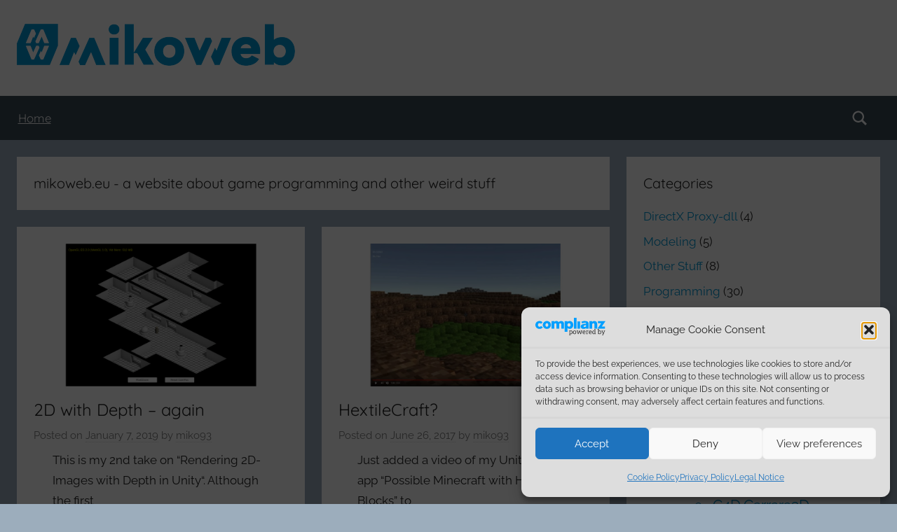

--- FILE ---
content_type: text/html; charset=UTF-8
request_url: https://www.mikoweb.eu/page/2/
body_size: 18823
content:
<!DOCTYPE html>
<html lang="en-US">

<head>
<meta charset="UTF-8">
<meta name="viewport" content="width=device-width, initial-scale=1">
<link rel="profile" href="http://gmpg.org/xfn/11">

<title>mikoweb.eu &#8211; Page 2 &#8211; game programming and other weird stuff</title>
<meta name='robots' content='max-image-preview:large' />
<link rel="alternate" type="application/rss+xml" title="mikoweb.eu &raquo; Feed" href="https://www.mikoweb.eu/feed/" />
<link rel="alternate" type="application/rss+xml" title="mikoweb.eu &raquo; Comments Feed" href="https://www.mikoweb.eu/comments/feed/" />
<style id='wp-img-auto-sizes-contain-inline-css' type='text/css'>
img:is([sizes=auto i],[sizes^="auto," i]){contain-intrinsic-size:3000px 1500px}
/*# sourceURL=wp-img-auto-sizes-contain-inline-css */
</style>
<link rel='stylesheet' id='donovan-theme-fonts-css' href='https://www.mikoweb.eu/wdps/wp-content/fonts/3352193ba8d169fa58cb1e78e1bc9535.css?ver=20201110' type='text/css' media='all' />
<style id='wp-emoji-styles-inline-css' type='text/css'>

	img.wp-smiley, img.emoji {
		display: inline !important;
		border: none !important;
		box-shadow: none !important;
		height: 1em !important;
		width: 1em !important;
		margin: 0 0.07em !important;
		vertical-align: -0.1em !important;
		background: none !important;
		padding: 0 !important;
	}
/*# sourceURL=wp-emoji-styles-inline-css */
</style>
<style id='wp-block-library-inline-css' type='text/css'>
:root{--wp-block-synced-color:#7a00df;--wp-block-synced-color--rgb:122,0,223;--wp-bound-block-color:var(--wp-block-synced-color);--wp-editor-canvas-background:#ddd;--wp-admin-theme-color:#007cba;--wp-admin-theme-color--rgb:0,124,186;--wp-admin-theme-color-darker-10:#006ba1;--wp-admin-theme-color-darker-10--rgb:0,107,160.5;--wp-admin-theme-color-darker-20:#005a87;--wp-admin-theme-color-darker-20--rgb:0,90,135;--wp-admin-border-width-focus:2px}@media (min-resolution:192dpi){:root{--wp-admin-border-width-focus:1.5px}}.wp-element-button{cursor:pointer}:root .has-very-light-gray-background-color{background-color:#eee}:root .has-very-dark-gray-background-color{background-color:#313131}:root .has-very-light-gray-color{color:#eee}:root .has-very-dark-gray-color{color:#313131}:root .has-vivid-green-cyan-to-vivid-cyan-blue-gradient-background{background:linear-gradient(135deg,#00d084,#0693e3)}:root .has-purple-crush-gradient-background{background:linear-gradient(135deg,#34e2e4,#4721fb 50%,#ab1dfe)}:root .has-hazy-dawn-gradient-background{background:linear-gradient(135deg,#faaca8,#dad0ec)}:root .has-subdued-olive-gradient-background{background:linear-gradient(135deg,#fafae1,#67a671)}:root .has-atomic-cream-gradient-background{background:linear-gradient(135deg,#fdd79a,#004a59)}:root .has-nightshade-gradient-background{background:linear-gradient(135deg,#330968,#31cdcf)}:root .has-midnight-gradient-background{background:linear-gradient(135deg,#020381,#2874fc)}:root{--wp--preset--font-size--normal:16px;--wp--preset--font-size--huge:42px}.has-regular-font-size{font-size:1em}.has-larger-font-size{font-size:2.625em}.has-normal-font-size{font-size:var(--wp--preset--font-size--normal)}.has-huge-font-size{font-size:var(--wp--preset--font-size--huge)}.has-text-align-center{text-align:center}.has-text-align-left{text-align:left}.has-text-align-right{text-align:right}.has-fit-text{white-space:nowrap!important}#end-resizable-editor-section{display:none}.aligncenter{clear:both}.items-justified-left{justify-content:flex-start}.items-justified-center{justify-content:center}.items-justified-right{justify-content:flex-end}.items-justified-space-between{justify-content:space-between}.screen-reader-text{border:0;clip-path:inset(50%);height:1px;margin:-1px;overflow:hidden;padding:0;position:absolute;width:1px;word-wrap:normal!important}.screen-reader-text:focus{background-color:#ddd;clip-path:none;color:#444;display:block;font-size:1em;height:auto;left:5px;line-height:normal;padding:15px 23px 14px;text-decoration:none;top:5px;width:auto;z-index:100000}html :where(.has-border-color){border-style:solid}html :where([style*=border-top-color]){border-top-style:solid}html :where([style*=border-right-color]){border-right-style:solid}html :where([style*=border-bottom-color]){border-bottom-style:solid}html :where([style*=border-left-color]){border-left-style:solid}html :where([style*=border-width]){border-style:solid}html :where([style*=border-top-width]){border-top-style:solid}html :where([style*=border-right-width]){border-right-style:solid}html :where([style*=border-bottom-width]){border-bottom-style:solid}html :where([style*=border-left-width]){border-left-style:solid}html :where(img[class*=wp-image-]){height:auto;max-width:100%}:where(figure){margin:0 0 1em}html :where(.is-position-sticky){--wp-admin--admin-bar--position-offset:var(--wp-admin--admin-bar--height,0px)}@media screen and (max-width:600px){html :where(.is-position-sticky){--wp-admin--admin-bar--position-offset:0px}}

/*# sourceURL=wp-block-library-inline-css */
</style><style id='wp-block-heading-inline-css' type='text/css'>
h1:where(.wp-block-heading).has-background,h2:where(.wp-block-heading).has-background,h3:where(.wp-block-heading).has-background,h4:where(.wp-block-heading).has-background,h5:where(.wp-block-heading).has-background,h6:where(.wp-block-heading).has-background{padding:1.25em 2.375em}h1.has-text-align-left[style*=writing-mode]:where([style*=vertical-lr]),h1.has-text-align-right[style*=writing-mode]:where([style*=vertical-rl]),h2.has-text-align-left[style*=writing-mode]:where([style*=vertical-lr]),h2.has-text-align-right[style*=writing-mode]:where([style*=vertical-rl]),h3.has-text-align-left[style*=writing-mode]:where([style*=vertical-lr]),h3.has-text-align-right[style*=writing-mode]:where([style*=vertical-rl]),h4.has-text-align-left[style*=writing-mode]:where([style*=vertical-lr]),h4.has-text-align-right[style*=writing-mode]:where([style*=vertical-rl]),h5.has-text-align-left[style*=writing-mode]:where([style*=vertical-lr]),h5.has-text-align-right[style*=writing-mode]:where([style*=vertical-rl]),h6.has-text-align-left[style*=writing-mode]:where([style*=vertical-lr]),h6.has-text-align-right[style*=writing-mode]:where([style*=vertical-rl]){rotate:180deg}
/*# sourceURL=https://www.mikoweb.eu/wdps/wp-includes/blocks/heading/style.min.css */
</style>
<style id='wp-block-list-inline-css' type='text/css'>
ol,ul{box-sizing:border-box}:root :where(.wp-block-list.has-background){padding:1.25em 2.375em}
/*# sourceURL=https://www.mikoweb.eu/wdps/wp-includes/blocks/list/style.min.css */
</style>
<style id='wp-block-paragraph-inline-css' type='text/css'>
.is-small-text{font-size:.875em}.is-regular-text{font-size:1em}.is-large-text{font-size:2.25em}.is-larger-text{font-size:3em}.has-drop-cap:not(:focus):first-letter{float:left;font-size:8.4em;font-style:normal;font-weight:100;line-height:.68;margin:.05em .1em 0 0;text-transform:uppercase}body.rtl .has-drop-cap:not(:focus):first-letter{float:none;margin-left:.1em}p.has-drop-cap.has-background{overflow:hidden}:root :where(p.has-background){padding:1.25em 2.375em}:where(p.has-text-color:not(.has-link-color)) a{color:inherit}p.has-text-align-left[style*="writing-mode:vertical-lr"],p.has-text-align-right[style*="writing-mode:vertical-rl"]{rotate:180deg}
/*# sourceURL=https://www.mikoweb.eu/wdps/wp-includes/blocks/paragraph/style.min.css */
</style>
<style id='wp-block-table-inline-css' type='text/css'>
.wp-block-table{overflow-x:auto}.wp-block-table table{border-collapse:collapse;width:100%}.wp-block-table thead{border-bottom:3px solid}.wp-block-table tfoot{border-top:3px solid}.wp-block-table td,.wp-block-table th{border:1px solid;padding:.5em}.wp-block-table .has-fixed-layout{table-layout:fixed;width:100%}.wp-block-table .has-fixed-layout td,.wp-block-table .has-fixed-layout th{word-break:break-word}.wp-block-table.aligncenter,.wp-block-table.alignleft,.wp-block-table.alignright{display:table;width:auto}.wp-block-table.aligncenter td,.wp-block-table.aligncenter th,.wp-block-table.alignleft td,.wp-block-table.alignleft th,.wp-block-table.alignright td,.wp-block-table.alignright th{word-break:break-word}.wp-block-table .has-subtle-light-gray-background-color{background-color:#f3f4f5}.wp-block-table .has-subtle-pale-green-background-color{background-color:#e9fbe5}.wp-block-table .has-subtle-pale-blue-background-color{background-color:#e7f5fe}.wp-block-table .has-subtle-pale-pink-background-color{background-color:#fcf0ef}.wp-block-table.is-style-stripes{background-color:initial;border-collapse:inherit;border-spacing:0}.wp-block-table.is-style-stripes tbody tr:nth-child(odd){background-color:#f0f0f0}.wp-block-table.is-style-stripes.has-subtle-light-gray-background-color tbody tr:nth-child(odd){background-color:#f3f4f5}.wp-block-table.is-style-stripes.has-subtle-pale-green-background-color tbody tr:nth-child(odd){background-color:#e9fbe5}.wp-block-table.is-style-stripes.has-subtle-pale-blue-background-color tbody tr:nth-child(odd){background-color:#e7f5fe}.wp-block-table.is-style-stripes.has-subtle-pale-pink-background-color tbody tr:nth-child(odd){background-color:#fcf0ef}.wp-block-table.is-style-stripes td,.wp-block-table.is-style-stripes th{border-color:#0000}.wp-block-table.is-style-stripes{border-bottom:1px solid #f0f0f0}.wp-block-table .has-border-color td,.wp-block-table .has-border-color th,.wp-block-table .has-border-color tr,.wp-block-table .has-border-color>*{border-color:inherit}.wp-block-table table[style*=border-top-color] tr:first-child,.wp-block-table table[style*=border-top-color] tr:first-child td,.wp-block-table table[style*=border-top-color] tr:first-child th,.wp-block-table table[style*=border-top-color]>*,.wp-block-table table[style*=border-top-color]>* td,.wp-block-table table[style*=border-top-color]>* th{border-top-color:inherit}.wp-block-table table[style*=border-top-color] tr:not(:first-child){border-top-color:initial}.wp-block-table table[style*=border-right-color] td:last-child,.wp-block-table table[style*=border-right-color] th,.wp-block-table table[style*=border-right-color] tr,.wp-block-table table[style*=border-right-color]>*{border-right-color:inherit}.wp-block-table table[style*=border-bottom-color] tr:last-child,.wp-block-table table[style*=border-bottom-color] tr:last-child td,.wp-block-table table[style*=border-bottom-color] tr:last-child th,.wp-block-table table[style*=border-bottom-color]>*,.wp-block-table table[style*=border-bottom-color]>* td,.wp-block-table table[style*=border-bottom-color]>* th{border-bottom-color:inherit}.wp-block-table table[style*=border-bottom-color] tr:not(:last-child){border-bottom-color:initial}.wp-block-table table[style*=border-left-color] td:first-child,.wp-block-table table[style*=border-left-color] th,.wp-block-table table[style*=border-left-color] tr,.wp-block-table table[style*=border-left-color]>*{border-left-color:inherit}.wp-block-table table[style*=border-style] td,.wp-block-table table[style*=border-style] th,.wp-block-table table[style*=border-style] tr,.wp-block-table table[style*=border-style]>*{border-style:inherit}.wp-block-table table[style*=border-width] td,.wp-block-table table[style*=border-width] th,.wp-block-table table[style*=border-width] tr,.wp-block-table table[style*=border-width]>*{border-style:inherit;border-width:inherit}
/*# sourceURL=https://www.mikoweb.eu/wdps/wp-includes/blocks/table/style.min.css */
</style>
<style id='global-styles-inline-css' type='text/css'>
:root{--wp--preset--aspect-ratio--square: 1;--wp--preset--aspect-ratio--4-3: 4/3;--wp--preset--aspect-ratio--3-4: 3/4;--wp--preset--aspect-ratio--3-2: 3/2;--wp--preset--aspect-ratio--2-3: 2/3;--wp--preset--aspect-ratio--16-9: 16/9;--wp--preset--aspect-ratio--9-16: 9/16;--wp--preset--color--black: #000000;--wp--preset--color--cyan-bluish-gray: #abb8c3;--wp--preset--color--white: #ffffff;--wp--preset--color--pale-pink: #f78da7;--wp--preset--color--vivid-red: #cf2e2e;--wp--preset--color--luminous-vivid-orange: #ff6900;--wp--preset--color--luminous-vivid-amber: #fcb900;--wp--preset--color--light-green-cyan: #7bdcb5;--wp--preset--color--vivid-green-cyan: #00d084;--wp--preset--color--pale-cyan-blue: #8ed1fc;--wp--preset--color--vivid-cyan-blue: #0693e3;--wp--preset--color--vivid-purple: #9b51e0;--wp--preset--color--primary: #ee1133;--wp--preset--color--secondary: #d5001a;--wp--preset--color--tertiary: #bb0000;--wp--preset--color--accent: #1153ee;--wp--preset--color--highlight: #eedc11;--wp--preset--color--light-gray: #f2f2f2;--wp--preset--color--gray: #666666;--wp--preset--color--dark-gray: #202020;--wp--preset--gradient--vivid-cyan-blue-to-vivid-purple: linear-gradient(135deg,rgb(6,147,227) 0%,rgb(155,81,224) 100%);--wp--preset--gradient--light-green-cyan-to-vivid-green-cyan: linear-gradient(135deg,rgb(122,220,180) 0%,rgb(0,208,130) 100%);--wp--preset--gradient--luminous-vivid-amber-to-luminous-vivid-orange: linear-gradient(135deg,rgb(252,185,0) 0%,rgb(255,105,0) 100%);--wp--preset--gradient--luminous-vivid-orange-to-vivid-red: linear-gradient(135deg,rgb(255,105,0) 0%,rgb(207,46,46) 100%);--wp--preset--gradient--very-light-gray-to-cyan-bluish-gray: linear-gradient(135deg,rgb(238,238,238) 0%,rgb(169,184,195) 100%);--wp--preset--gradient--cool-to-warm-spectrum: linear-gradient(135deg,rgb(74,234,220) 0%,rgb(151,120,209) 20%,rgb(207,42,186) 40%,rgb(238,44,130) 60%,rgb(251,105,98) 80%,rgb(254,248,76) 100%);--wp--preset--gradient--blush-light-purple: linear-gradient(135deg,rgb(255,206,236) 0%,rgb(152,150,240) 100%);--wp--preset--gradient--blush-bordeaux: linear-gradient(135deg,rgb(254,205,165) 0%,rgb(254,45,45) 50%,rgb(107,0,62) 100%);--wp--preset--gradient--luminous-dusk: linear-gradient(135deg,rgb(255,203,112) 0%,rgb(199,81,192) 50%,rgb(65,88,208) 100%);--wp--preset--gradient--pale-ocean: linear-gradient(135deg,rgb(255,245,203) 0%,rgb(182,227,212) 50%,rgb(51,167,181) 100%);--wp--preset--gradient--electric-grass: linear-gradient(135deg,rgb(202,248,128) 0%,rgb(113,206,126) 100%);--wp--preset--gradient--midnight: linear-gradient(135deg,rgb(2,3,129) 0%,rgb(40,116,252) 100%);--wp--preset--font-size--small: 13px;--wp--preset--font-size--medium: 20px;--wp--preset--font-size--large: 36px;--wp--preset--font-size--x-large: 42px;--wp--preset--spacing--20: 0.44rem;--wp--preset--spacing--30: 0.67rem;--wp--preset--spacing--40: 1rem;--wp--preset--spacing--50: 1.5rem;--wp--preset--spacing--60: 2.25rem;--wp--preset--spacing--70: 3.38rem;--wp--preset--spacing--80: 5.06rem;--wp--preset--shadow--natural: 6px 6px 9px rgba(0, 0, 0, 0.2);--wp--preset--shadow--deep: 12px 12px 50px rgba(0, 0, 0, 0.4);--wp--preset--shadow--sharp: 6px 6px 0px rgba(0, 0, 0, 0.2);--wp--preset--shadow--outlined: 6px 6px 0px -3px rgb(255, 255, 255), 6px 6px rgb(0, 0, 0);--wp--preset--shadow--crisp: 6px 6px 0px rgb(0, 0, 0);}:where(.is-layout-flex){gap: 0.5em;}:where(.is-layout-grid){gap: 0.5em;}body .is-layout-flex{display: flex;}.is-layout-flex{flex-wrap: wrap;align-items: center;}.is-layout-flex > :is(*, div){margin: 0;}body .is-layout-grid{display: grid;}.is-layout-grid > :is(*, div){margin: 0;}:where(.wp-block-columns.is-layout-flex){gap: 2em;}:where(.wp-block-columns.is-layout-grid){gap: 2em;}:where(.wp-block-post-template.is-layout-flex){gap: 1.25em;}:where(.wp-block-post-template.is-layout-grid){gap: 1.25em;}.has-black-color{color: var(--wp--preset--color--black) !important;}.has-cyan-bluish-gray-color{color: var(--wp--preset--color--cyan-bluish-gray) !important;}.has-white-color{color: var(--wp--preset--color--white) !important;}.has-pale-pink-color{color: var(--wp--preset--color--pale-pink) !important;}.has-vivid-red-color{color: var(--wp--preset--color--vivid-red) !important;}.has-luminous-vivid-orange-color{color: var(--wp--preset--color--luminous-vivid-orange) !important;}.has-luminous-vivid-amber-color{color: var(--wp--preset--color--luminous-vivid-amber) !important;}.has-light-green-cyan-color{color: var(--wp--preset--color--light-green-cyan) !important;}.has-vivid-green-cyan-color{color: var(--wp--preset--color--vivid-green-cyan) !important;}.has-pale-cyan-blue-color{color: var(--wp--preset--color--pale-cyan-blue) !important;}.has-vivid-cyan-blue-color{color: var(--wp--preset--color--vivid-cyan-blue) !important;}.has-vivid-purple-color{color: var(--wp--preset--color--vivid-purple) !important;}.has-black-background-color{background-color: var(--wp--preset--color--black) !important;}.has-cyan-bluish-gray-background-color{background-color: var(--wp--preset--color--cyan-bluish-gray) !important;}.has-white-background-color{background-color: var(--wp--preset--color--white) !important;}.has-pale-pink-background-color{background-color: var(--wp--preset--color--pale-pink) !important;}.has-vivid-red-background-color{background-color: var(--wp--preset--color--vivid-red) !important;}.has-luminous-vivid-orange-background-color{background-color: var(--wp--preset--color--luminous-vivid-orange) !important;}.has-luminous-vivid-amber-background-color{background-color: var(--wp--preset--color--luminous-vivid-amber) !important;}.has-light-green-cyan-background-color{background-color: var(--wp--preset--color--light-green-cyan) !important;}.has-vivid-green-cyan-background-color{background-color: var(--wp--preset--color--vivid-green-cyan) !important;}.has-pale-cyan-blue-background-color{background-color: var(--wp--preset--color--pale-cyan-blue) !important;}.has-vivid-cyan-blue-background-color{background-color: var(--wp--preset--color--vivid-cyan-blue) !important;}.has-vivid-purple-background-color{background-color: var(--wp--preset--color--vivid-purple) !important;}.has-black-border-color{border-color: var(--wp--preset--color--black) !important;}.has-cyan-bluish-gray-border-color{border-color: var(--wp--preset--color--cyan-bluish-gray) !important;}.has-white-border-color{border-color: var(--wp--preset--color--white) !important;}.has-pale-pink-border-color{border-color: var(--wp--preset--color--pale-pink) !important;}.has-vivid-red-border-color{border-color: var(--wp--preset--color--vivid-red) !important;}.has-luminous-vivid-orange-border-color{border-color: var(--wp--preset--color--luminous-vivid-orange) !important;}.has-luminous-vivid-amber-border-color{border-color: var(--wp--preset--color--luminous-vivid-amber) !important;}.has-light-green-cyan-border-color{border-color: var(--wp--preset--color--light-green-cyan) !important;}.has-vivid-green-cyan-border-color{border-color: var(--wp--preset--color--vivid-green-cyan) !important;}.has-pale-cyan-blue-border-color{border-color: var(--wp--preset--color--pale-cyan-blue) !important;}.has-vivid-cyan-blue-border-color{border-color: var(--wp--preset--color--vivid-cyan-blue) !important;}.has-vivid-purple-border-color{border-color: var(--wp--preset--color--vivid-purple) !important;}.has-vivid-cyan-blue-to-vivid-purple-gradient-background{background: var(--wp--preset--gradient--vivid-cyan-blue-to-vivid-purple) !important;}.has-light-green-cyan-to-vivid-green-cyan-gradient-background{background: var(--wp--preset--gradient--light-green-cyan-to-vivid-green-cyan) !important;}.has-luminous-vivid-amber-to-luminous-vivid-orange-gradient-background{background: var(--wp--preset--gradient--luminous-vivid-amber-to-luminous-vivid-orange) !important;}.has-luminous-vivid-orange-to-vivid-red-gradient-background{background: var(--wp--preset--gradient--luminous-vivid-orange-to-vivid-red) !important;}.has-very-light-gray-to-cyan-bluish-gray-gradient-background{background: var(--wp--preset--gradient--very-light-gray-to-cyan-bluish-gray) !important;}.has-cool-to-warm-spectrum-gradient-background{background: var(--wp--preset--gradient--cool-to-warm-spectrum) !important;}.has-blush-light-purple-gradient-background{background: var(--wp--preset--gradient--blush-light-purple) !important;}.has-blush-bordeaux-gradient-background{background: var(--wp--preset--gradient--blush-bordeaux) !important;}.has-luminous-dusk-gradient-background{background: var(--wp--preset--gradient--luminous-dusk) !important;}.has-pale-ocean-gradient-background{background: var(--wp--preset--gradient--pale-ocean) !important;}.has-electric-grass-gradient-background{background: var(--wp--preset--gradient--electric-grass) !important;}.has-midnight-gradient-background{background: var(--wp--preset--gradient--midnight) !important;}.has-small-font-size{font-size: var(--wp--preset--font-size--small) !important;}.has-medium-font-size{font-size: var(--wp--preset--font-size--medium) !important;}.has-large-font-size{font-size: var(--wp--preset--font-size--large) !important;}.has-x-large-font-size{font-size: var(--wp--preset--font-size--x-large) !important;}
/*# sourceURL=global-styles-inline-css */
</style>

<style id='classic-theme-styles-inline-css' type='text/css'>
/*! This file is auto-generated */
.wp-block-button__link{color:#fff;background-color:#32373c;border-radius:9999px;box-shadow:none;text-decoration:none;padding:calc(.667em + 2px) calc(1.333em + 2px);font-size:1.125em}.wp-block-file__button{background:#32373c;color:#fff;text-decoration:none}
/*# sourceURL=/wp-includes/css/classic-themes.min.css */
</style>
<link rel='stylesheet' id='cmplz-general-css' href='https://www.mikoweb.eu/wdps/wp-content/plugins/complianz-gdpr/assets/css/cookieblocker.min.css?ver=1766167426' type='text/css' media='all' />
<link rel='stylesheet' id='donovan-stylesheet-css' href='https://www.mikoweb.eu/wdps/wp-content/themes/donovan/style.css?ver=1.9.2' type='text/css' media='all' />
<style id='donovan-stylesheet-inline-css' type='text/css'>
.site-title, .site-description, .type-post .post-content .entry-author, .header-bar .header-content .header-date, .site-info .credit-link { position: absolute; clip: rect(1px, 1px, 1px, 1px); width: 1px; height: 1px; overflow: hidden; }
/*# sourceURL=donovan-stylesheet-inline-css */
</style>
<link rel='stylesheet' id='tablepress-default-css' href='https://www.mikoweb.eu/wdps/wp-content/tablepress-combined.min.css?ver=54' type='text/css' media='all' />
<link rel='stylesheet' id='donovan-pro-css' href='https://www.mikoweb.eu/wdps/wp-content/plugins/donovan-pro/assets/css/donovan-pro.css?ver=1.6' type='text/css' media='all' />
<style id='donovan-pro-inline-css' type='text/css'>
:root {--link-color: #0098d4;--button-color: #9cadbc;--button-text-color: #202020;--button-hover-color: #394955;--navi-color: #394955;--submenu-color: #9cadbc;--submenu-text-color: #202020;--submenu-hover-text-color: rgba(0, 0, 0, 0.5);--submenu-border-color: rgba(0, 0, 0, 0.1);}
/*# sourceURL=donovan-pro-inline-css */
</style>
<link rel='stylesheet' id='enlighterjs-css' href='https://www.mikoweb.eu/wdps/wp-content/plugins/enlighter/cache/enlighterjs.min.css?ver=JfBqwQLfLkaUTlc' type='text/css' media='all' />
<script type="text/javascript" async src="https://www.mikoweb.eu/wdps/wp-content/plugins/burst-statistics/assets/js/timeme/timeme.min.js?ver=1767954244" id="burst-timeme-js"></script>
<script type="text/javascript" async src="https://www.mikoweb.eu/wdps/wp-content/uploads/burst/js/burst.min.js?ver=1768743449" id="burst-js"></script>
<script type="text/javascript" src="https://www.mikoweb.eu/wdps/wp-content/themes/donovan/assets/js/svgxuse.min.js?ver=1.2.6" id="svgxuse-js"></script>
<script type="text/javascript" src="https://www.mikoweb.eu/wdps/wp-includes/js/jquery/jquery.min.js?ver=3.7.1" id="jquery-core-js"></script>
<script type="text/javascript" src="https://www.mikoweb.eu/wdps/wp-includes/js/jquery/jquery-migrate.min.js?ver=3.4.1" id="jquery-migrate-js"></script>
<link rel="https://api.w.org/" href="https://www.mikoweb.eu/wp-json/" /><link rel="EditURI" type="application/rsd+xml" title="RSD" href="https://www.mikoweb.eu/wdps/xmlrpc.php?rsd" />
<meta name="generator" content="WordPress 6.9" />
			<style>.cmplz-hidden {
					display: none !important;
				}</style><style type="text/css" id="custom-background-css">
body.custom-background { background-color: #9cadbc; }
</style>
	<link rel="icon" href="https://www.mikoweb.eu/wdps/wp-content/uploads/2020/05/cropped-Mikoweb_Logo_SiteIcon-1-1-1-32x32.png" sizes="32x32" />
<link rel="icon" href="https://www.mikoweb.eu/wdps/wp-content/uploads/2020/05/cropped-Mikoweb_Logo_SiteIcon-1-1-1-192x192.png" sizes="192x192" />
<link rel="apple-touch-icon" href="https://www.mikoweb.eu/wdps/wp-content/uploads/2020/05/cropped-Mikoweb_Logo_SiteIcon-1-1-1-180x180.png" />
<meta name="msapplication-TileImage" content="https://www.mikoweb.eu/wdps/wp-content/uploads/2020/05/cropped-Mikoweb_Logo_SiteIcon-1-1-1-270x270.png" />
<style id="sccss">.site-content .entry-content,
.page-content {
	margin: 0 auto;
	max-width: 85%;
}
</style></head>

<body data-cmplz=1 class="home blog paged custom-background wp-custom-logo wp-embed-responsive paged-2 wp-theme-donovan blog-grid-layout hfeed" data-burst_id="0" data-burst_type="front-page">

	<div id="page" class="site">
		<a class="skip-link screen-reader-text" href="#content">Skip to content</a>

		
		
		<header id="masthead" class="site-header clearfix" role="banner">

			<div class="header-main container clearfix">

				<div id="logo" class="site-branding clearfix">

					<a href="https://www.mikoweb.eu/" class="custom-logo-link" rel="home"><img width="397" height="60" src="https://www.mikoweb.eu/wdps/wp-content/uploads/2020/05/Mikoweb_Logo_Homepage.png" class="custom-logo" alt="mikoweb.eu" decoding="async" srcset="https://www.mikoweb.eu/wdps/wp-content/uploads/2020/05/Mikoweb_Logo_Homepage.png 397w, https://www.mikoweb.eu/wdps/wp-content/uploads/2020/05/Mikoweb_Logo_Homepage-300x45.png 300w" sizes="(max-width: 397px) 100vw, 397px" /></a>					
			<h1 class="site-title"><a href="https://www.mikoweb.eu/" rel="home">mikoweb.eu</a></h1>

							
			<p class="site-description">game programming and other weird stuff</p>

			
				</div><!-- .site-branding -->

				
			</div><!-- .header-main -->

			

	<div id="main-navigation-wrap" class="primary-navigation-wrap">

		<div id="main-navigation-container" class="primary-navigation-container container">

			
			<div class="header-search">

				<a class="header-search-icon" aria-expanded="false" >
					<svg class="icon icon-search" aria-hidden="true" role="img"> <use xlink:href="https://www.mikoweb.eu/wdps/wp-content/themes/donovan/assets/icons/genericons-neue.svg#search"></use> </svg>					<span class="screen-reader-text">Search</span>
				</a>

				<div class="header-search-form" >
					
<form role="search" method="get" class="search-form" action="https://www.mikoweb.eu/">
	<label>
		<span class="screen-reader-text">Search for:</span>
		<input type="search" class="search-field"
			placeholder="Search &hellip;"
			value="" name="s"
			title="Search for:" />
	</label>
	<button type="submit" class="search-submit">
		<svg class="icon icon-search" aria-hidden="true" role="img"> <use xlink:href="https://www.mikoweb.eu/wdps/wp-content/themes/donovan/assets/icons/genericons-neue.svg#search"></use> </svg>		<span class="screen-reader-text">Search</span>
	</button>
</form>
				</div>

			</div>

			
			<button class="primary-menu-toggle menu-toggle" aria-controls="primary-menu" aria-expanded="false" >
				<svg class="icon icon-menu" aria-hidden="true" role="img"> <use xlink:href="https://www.mikoweb.eu/wdps/wp-content/themes/donovan/assets/icons/genericons-neue.svg#menu"></use> </svg><svg class="icon icon-close" aria-hidden="true" role="img"> <use xlink:href="https://www.mikoweb.eu/wdps/wp-content/themes/donovan/assets/icons/genericons-neue.svg#close"></use> </svg>				<span class="menu-toggle-text">Menu</span>
			</button>

			<div class="primary-navigation">

				<nav id="site-navigation" class="main-navigation" role="navigation"  aria-label="Primary Menu">

					<ul id="primary-menu" class="menu"><li id="menu-item-1289" class="menu-item menu-item-type-custom menu-item-object-custom current-menu-item menu-item-home menu-item-1289"><a href="https://www.mikoweb.eu">Home</a></li>
</ul>				</nav><!-- #site-navigation -->

			</div><!-- .primary-navigation -->

		</div>

	</div>



			
			
		</header><!-- #masthead -->

		
		<div id="content" class="site-content container">

			
	<div id="primary" class="content-archive content-area">
		<main id="main" class="site-main" role="main">

		
			<header class="archive-header blog-header clearfix">

				
					<h3 class="archive-title blog-title">mikoweb.eu - a website about game programming and other weird stuff</h3>

					
			</header>

			<div id="post-wrapper" class="post-wrapper">
<article id="post-918" class="post-918 post type-post status-publish format-standard has-post-thumbnail hentry category-concepts category-programming tag-shader tag-unity3d comments-off">

	
			<div class="post-image">
				<a class="wp-post-image-link" href="https://www.mikoweb.eu/2d-with-depth-again/" rel="bookmark">
					<img width="910" height="512" src="https://www.mikoweb.eu/wdps/wp-content/uploads/2019/01/Depth2DAgain_910x512.png" class="attachment-post-thumbnail size-post-thumbnail wp-post-image" alt="" decoding="async" fetchpriority="high" srcset="https://www.mikoweb.eu/wdps/wp-content/uploads/2019/01/Depth2DAgain_910x512.png 910w, https://www.mikoweb.eu/wdps/wp-content/uploads/2019/01/Depth2DAgain_910x512-300x169.png 300w, https://www.mikoweb.eu/wdps/wp-content/uploads/2019/01/Depth2DAgain_910x512-768x432.png 768w" sizes="(max-width: 910px) 100vw, 910px" />				</a>
			</div>

			
	<div class="post-content">

		<header class="entry-header">

			<h2 class="entry-title"><a href="https://www.mikoweb.eu/2d-with-depth-again/" rel="bookmark">2D with Depth &#8211; again</a></h2>
			<div class="entry-meta post-details"><span class="posted-on meta-date">Posted on <a href="https://www.mikoweb.eu/2d-with-depth-again/" rel="bookmark"><time class="entry-date published" datetime="2019-01-07T19:27:22+02:00">January 7, 2019</time><time class="updated" datetime="2024-01-22T08:33:29+02:00">January 22, 2024</time></a></span><span class="posted-by meta-author"> by <span class="author vcard"><a class="url fn n" href="https://www.mikoweb.eu/author/miko93/" title="View all posts by miko93" rel="author">miko93</a></span></span></div>
		</header><!-- .entry-header -->

		<div class="entry-content entry-excerpt clearfix">
			<p>This is my 2nd take on &#8220;Rendering 2D-Images with Depth in Unity“. Although the first</p>
			
			<a href="https://www.mikoweb.eu/2d-with-depth-again/" class="more-link">Continue reading...</a>

					</div><!-- .entry-content -->

	</div>

	<footer class="entry-footer post-details">
		<div class="entry-categories"> <svg class="icon icon-category" aria-hidden="true" role="img"> <use xlink:href="https://www.mikoweb.eu/wdps/wp-content/themes/donovan/assets/icons/genericons-neue.svg#category"></use> </svg><a href="https://www.mikoweb.eu/category/programming/concepts/" rel="category tag">Game/Tech Concepts</a>, <a href="https://www.mikoweb.eu/category/programming/" rel="category tag">Programming</a></div>	</footer><!-- .entry-footer -->

</article>

<article id="post-883" class="post-883 post type-post status-publish format-aside has-post-thumbnail hentry category-concepts category-programming tag-hextile tag-unity3d tag-video post_format-post-format-aside comments-off">

	
			<div class="post-image">
				<a class="wp-post-image-link" href="https://www.mikoweb.eu/hextilecraft/" rel="bookmark">
					<img width="910" height="512" src="https://www.mikoweb.eu/wdps/wp-content/uploads/2017/06/HexTileCraft_910x512.jpg" class="attachment-post-thumbnail size-post-thumbnail wp-post-image" alt="" decoding="async" srcset="https://www.mikoweb.eu/wdps/wp-content/uploads/2017/06/HexTileCraft_910x512.jpg 910w, https://www.mikoweb.eu/wdps/wp-content/uploads/2017/06/HexTileCraft_910x512-300x169.jpg 300w, https://www.mikoweb.eu/wdps/wp-content/uploads/2017/06/HexTileCraft_910x512-768x432.jpg 768w" sizes="(max-width: 910px) 100vw, 910px" />				</a>
			</div>

			
	<div class="post-content">

		<header class="entry-header">

			<h2 class="entry-title"><a href="https://www.mikoweb.eu/hextilecraft/" rel="bookmark">HextileCraft?</a></h2>
			<div class="entry-meta post-details"><span class="posted-on meta-date">Posted on <a href="https://www.mikoweb.eu/hextilecraft/" rel="bookmark"><time class="entry-date published" datetime="2017-06-26T12:33:42+02:00">June 26, 2017</time><time class="updated" datetime="2024-01-22T08:33:29+02:00">January 22, 2024</time></a></span><span class="posted-by meta-author"> by <span class="author vcard"><a class="url fn n" href="https://www.mikoweb.eu/author/miko93/" title="View all posts by miko93" rel="author">miko93</a></span></span></div>
		</header><!-- .entry-header -->

		<div class="entry-content entry-excerpt clearfix">
			<p>Just added a video of my Unity3D test app &#8220;Possible Minecraft with Hexagon Blocks&#8221; to</p>
			
			<a href="https://www.mikoweb.eu/hextilecraft/" class="more-link">Continue reading...</a>

					</div><!-- .entry-content -->

	</div>

	<footer class="entry-footer post-details">
		<div class="entry-categories"> <svg class="icon icon-category" aria-hidden="true" role="img"> <use xlink:href="https://www.mikoweb.eu/wdps/wp-content/themes/donovan/assets/icons/genericons-neue.svg#category"></use> </svg><a href="https://www.mikoweb.eu/category/programming/concepts/" rel="category tag">Game/Tech Concepts</a>, <a href="https://www.mikoweb.eu/category/programming/" rel="category tag">Programming</a></div>	</footer><!-- .entry-footer -->

</article>

<article id="post-794" class="post-794 post type-post status-publish format-standard has-post-thumbnail hentry category-concepts category-programming tag-unity3d tag-video comments-off">

	
			<div class="post-image">
				<a class="wp-post-image-link" href="https://www.mikoweb.eu/fallout-shelterish/" rel="bookmark">
					<img width="910" height="512" src="https://www.mikoweb.eu/wdps/wp-content/uploads/2017/03/Shelterish_910x512.jpg" class="attachment-post-thumbnail size-post-thumbnail wp-post-image" alt="" decoding="async" srcset="https://www.mikoweb.eu/wdps/wp-content/uploads/2017/03/Shelterish_910x512.jpg 910w, https://www.mikoweb.eu/wdps/wp-content/uploads/2017/03/Shelterish_910x512-300x169.jpg 300w, https://www.mikoweb.eu/wdps/wp-content/uploads/2017/03/Shelterish_910x512-768x432.jpg 768w" sizes="(max-width: 910px) 100vw, 910px" />				</a>
			</div>

			
	<div class="post-content">

		<header class="entry-header">

			<h2 class="entry-title"><a href="https://www.mikoweb.eu/fallout-shelterish/" rel="bookmark">Fallout Shelter&#8217;ish</a></h2>
			<div class="entry-meta post-details"><span class="posted-on meta-date">Posted on <a href="https://www.mikoweb.eu/fallout-shelterish/" rel="bookmark"><time class="entry-date published" datetime="2017-03-15T19:39:42+02:00">March 15, 2017</time><time class="updated" datetime="2024-01-22T08:33:29+02:00">January 22, 2024</time></a></span><span class="posted-by meta-author"> by <span class="author vcard"><a class="url fn n" href="https://www.mikoweb.eu/author/miko93/" title="View all posts by miko93" rel="author">miko93</a></span></span></div>
		</header><!-- .entry-header -->

		<div class="entry-content entry-excerpt clearfix">
			<p>Ever played Fallout Shelter? Well, you should, IMHO. It is an addictive little base building</p>
			
			<a href="https://www.mikoweb.eu/fallout-shelterish/" class="more-link">Continue reading...</a>

					</div><!-- .entry-content -->

	</div>

	<footer class="entry-footer post-details">
		<div class="entry-categories"> <svg class="icon icon-category" aria-hidden="true" role="img"> <use xlink:href="https://www.mikoweb.eu/wdps/wp-content/themes/donovan/assets/icons/genericons-neue.svg#category"></use> </svg><a href="https://www.mikoweb.eu/category/programming/concepts/" rel="category tag">Game/Tech Concepts</a>, <a href="https://www.mikoweb.eu/category/programming/" rel="category tag">Programming</a></div>	</footer><!-- .entry-footer -->

</article>

<article id="post-732" class="post-732 post type-post status-publish format-standard has-post-thumbnail hentry category-concepts category-programming tag-c4d tag-shader tag-unity3d comments-off">

	
			<div class="post-image">
				<a class="wp-post-image-link" href="https://www.mikoweb.eu/2d-with-depth-rendering/" rel="bookmark">
					<img width="910" height="512" src="https://www.mikoweb.eu/wdps/wp-content/uploads/2016/09/Depth2D_910x512.jpg" class="attachment-post-thumbnail size-post-thumbnail wp-post-image" alt="" decoding="async" loading="lazy" srcset="https://www.mikoweb.eu/wdps/wp-content/uploads/2016/09/Depth2D_910x512.jpg 910w, https://www.mikoweb.eu/wdps/wp-content/uploads/2016/09/Depth2D_910x512-300x169.jpg 300w, https://www.mikoweb.eu/wdps/wp-content/uploads/2016/09/Depth2D_910x512-768x432.jpg 768w" sizes="auto, (max-width: 910px) 100vw, 910px" />				</a>
			</div>

			
	<div class="post-content">

		<header class="entry-header">

			<h2 class="entry-title"><a href="https://www.mikoweb.eu/2d-with-depth-rendering/" rel="bookmark">2D with Depth</a></h2>
			<div class="entry-meta post-details"><span class="posted-on meta-date">Posted on <a href="https://www.mikoweb.eu/2d-with-depth-rendering/" rel="bookmark"><time class="entry-date published" datetime="2016-09-27T20:39:05+02:00">September 27, 2016</time><time class="updated" datetime="2024-01-22T08:33:29+02:00">January 22, 2024</time></a></span><span class="posted-by meta-author"> by <span class="author vcard"><a class="url fn n" href="https://www.mikoweb.eu/author/miko93/" title="View all posts by miko93" rel="author">miko93</a></span></span></div>
		</header><!-- .entry-header -->

		<div class="entry-content entry-excerpt clearfix">
			<p>Out of interest, I searched the net on how those people from Obsidian made that</p>
			
			<a href="https://www.mikoweb.eu/2d-with-depth-rendering/" class="more-link">Continue reading...</a>

					</div><!-- .entry-content -->

	</div>

	<footer class="entry-footer post-details">
		<div class="entry-categories"> <svg class="icon icon-category" aria-hidden="true" role="img"> <use xlink:href="https://www.mikoweb.eu/wdps/wp-content/themes/donovan/assets/icons/genericons-neue.svg#category"></use> </svg><a href="https://www.mikoweb.eu/category/programming/concepts/" rel="category tag">Game/Tech Concepts</a>, <a href="https://www.mikoweb.eu/category/programming/" rel="category tag">Programming</a></div>	</footer><!-- .entry-footer -->

</article>

<article id="post-715" class="post-715 post type-post status-publish format-standard has-post-thumbnail hentry category-programming category-toolsandmods tag-c4d tag-unity3d comments-off">

	
			<div class="post-image">
				<a class="wp-post-image-link" href="https://www.mikoweb.eu/openexr-converter/" rel="bookmark">
					<img width="910" height="512" src="https://www.mikoweb.eu/wdps/wp-content/uploads/2016/09/ConvertEXR_910x512.png" class="attachment-post-thumbnail size-post-thumbnail wp-post-image" alt="" decoding="async" loading="lazy" srcset="https://www.mikoweb.eu/wdps/wp-content/uploads/2016/09/ConvertEXR_910x512.png 910w, https://www.mikoweb.eu/wdps/wp-content/uploads/2016/09/ConvertEXR_910x512-300x169.png 300w, https://www.mikoweb.eu/wdps/wp-content/uploads/2016/09/ConvertEXR_910x512-768x432.png 768w" sizes="auto, (max-width: 910px) 100vw, 910px" />				</a>
			</div>

			
	<div class="post-content">

		<header class="entry-header">

			<h2 class="entry-title"><a href="https://www.mikoweb.eu/openexr-converter/" rel="bookmark">OpenEXR Converter</a></h2>
			<div class="entry-meta post-details"><span class="posted-on meta-date">Posted on <a href="https://www.mikoweb.eu/openexr-converter/" rel="bookmark"><time class="entry-date published" datetime="2016-09-24T20:38:26+02:00">September 24, 2016</time><time class="updated" datetime="2024-01-22T08:33:29+02:00">January 22, 2024</time></a></span><span class="posted-by meta-author"> by <span class="author vcard"><a class="url fn n" href="https://www.mikoweb.eu/author/miko93/" title="View all posts by miko93" rel="author">miko93</a></span></span></div>
		</header><!-- .entry-header -->

		<div class="entry-content entry-excerpt clearfix">
			<p>ConvertEXR is a little tool for converting C4D position_pass exports (OpenEXR format) to custom *.txt</p>
			
			<a href="https://www.mikoweb.eu/openexr-converter/" class="more-link">Continue reading...</a>

					</div><!-- .entry-content -->

	</div>

	<footer class="entry-footer post-details">
		<div class="entry-categories"> <svg class="icon icon-category" aria-hidden="true" role="img"> <use xlink:href="https://www.mikoweb.eu/wdps/wp-content/themes/donovan/assets/icons/genericons-neue.svg#category"></use> </svg><a href="https://www.mikoweb.eu/category/programming/" rel="category tag">Programming</a>, <a href="https://www.mikoweb.eu/category/programming/toolsandmods/" rel="category tag">Tools &amp; Mods</a></div>	</footer><!-- .entry-footer -->

</article>

<article id="post-1" class="post-1 post type-post status-publish format-aside has-post-thumbnail hentry category-sitenews post_format-post-format-aside comments-off">

	
			<div class="post-image">
				<a class="wp-post-image-link" href="https://www.mikoweb.eu/hello-world/" rel="bookmark">
					<img width="910" height="512" src="https://www.mikoweb.eu/wdps/wp-content/uploads/2020/05/MenAtWork_910x512.png" class="attachment-post-thumbnail size-post-thumbnail wp-post-image" alt="" decoding="async" loading="lazy" srcset="https://www.mikoweb.eu/wdps/wp-content/uploads/2020/05/MenAtWork_910x512.png 910w, https://www.mikoweb.eu/wdps/wp-content/uploads/2020/05/MenAtWork_910x512-300x169.png 300w, https://www.mikoweb.eu/wdps/wp-content/uploads/2020/05/MenAtWork_910x512-768x432.png 768w" sizes="auto, (max-width: 910px) 100vw, 910px" />				</a>
			</div>

			
	<div class="post-content">

		<header class="entry-header">

			<h2 class="entry-title"><a href="https://www.mikoweb.eu/hello-world/" rel="bookmark">mikoweb.eu Re-Launch</a></h2>
			<div class="entry-meta post-details"><span class="posted-on meta-date">Posted on <a href="https://www.mikoweb.eu/hello-world/" rel="bookmark"><time class="entry-date published" datetime="2016-09-19T15:00:39+02:00">September 19, 2016</time><time class="updated" datetime="2024-01-22T08:33:29+02:00">January 22, 2024</time></a></span><span class="posted-by meta-author"> by <span class="author vcard"><a class="url fn n" href="https://www.mikoweb.eu/author/miko93/" title="View all posts by miko93" rel="author">miko93</a></span></span></div>
		</header><!-- .entry-header -->

		<div class="entry-content entry-excerpt clearfix">
			<p>After running on a self-built custom CMS for many years, mikoweb.eu got restructured and has</p>
			
			<a href="https://www.mikoweb.eu/hello-world/" class="more-link">Continue reading...</a>

					</div><!-- .entry-content -->

	</div>

	<footer class="entry-footer post-details">
		<div class="entry-categories"> <svg class="icon icon-category" aria-hidden="true" role="img"> <use xlink:href="https://www.mikoweb.eu/wdps/wp-content/themes/donovan/assets/icons/genericons-neue.svg#category"></use> </svg><a href="https://www.mikoweb.eu/category/sitenews/" rel="category tag">Site News</a></div>	</footer><!-- .entry-footer -->

</article>

<article id="post-654" class="post-654 post type-post status-publish format-standard has-post-thumbnail hentry category-programming category-toolsandmods tag-skyrim tag-witcher3 comments-off">

	
			<div class="post-image">
				<a class="wp-post-image-link" href="https://www.mikoweb.eu/mods/" rel="bookmark">
					<img width="910" height="512" src="https://www.mikoweb.eu/wdps/wp-content/uploads/2016/09/Mods_910x512.jpg" class="attachment-post-thumbnail size-post-thumbnail wp-post-image" alt="" decoding="async" loading="lazy" srcset="https://www.mikoweb.eu/wdps/wp-content/uploads/2016/09/Mods_910x512.jpg 910w, https://www.mikoweb.eu/wdps/wp-content/uploads/2016/09/Mods_910x512-300x169.jpg 300w, https://www.mikoweb.eu/wdps/wp-content/uploads/2016/09/Mods_910x512-768x432.jpg 768w" sizes="auto, (max-width: 910px) 100vw, 910px" />				</a>
			</div>

			
	<div class="post-content">

		<header class="entry-header">

			<h2 class="entry-title"><a href="https://www.mikoweb.eu/mods/" rel="bookmark">Mods Collection</a></h2>
			<div class="entry-meta post-details"><span class="posted-on meta-date">Posted on <a href="https://www.mikoweb.eu/mods/" rel="bookmark"><time class="entry-date published" datetime="2016-09-19T14:16:50+02:00">September 19, 2016</time><time class="updated" datetime="2024-01-22T08:33:29+02:00">January 22, 2024</time></a></span><span class="posted-by meta-author"> by <span class="author vcard"><a class="url fn n" href="https://www.mikoweb.eu/author/miko93/" title="View all posts by miko93" rel="author">miko93</a></span></span></div>
		</header><!-- .entry-header -->

		<div class="entry-content entry-excerpt clearfix">
			<p>This is a small collection of game mods, made by yours truly. Witcher3: modUrsineCheatSwords Mod</p>
			
			<a href="https://www.mikoweb.eu/mods/" class="more-link">Continue reading...</a>

					</div><!-- .entry-content -->

	</div>

	<footer class="entry-footer post-details">
		<div class="entry-categories"> <svg class="icon icon-category" aria-hidden="true" role="img"> <use xlink:href="https://www.mikoweb.eu/wdps/wp-content/themes/donovan/assets/icons/genericons-neue.svg#category"></use> </svg><a href="https://www.mikoweb.eu/category/programming/" rel="category tag">Programming</a>, <a href="https://www.mikoweb.eu/category/programming/toolsandmods/" rel="category tag">Tools &amp; Mods</a></div>	</footer><!-- .entry-footer -->

</article>

<article id="post-317" class="post-317 post type-post status-publish format-standard has-post-thumbnail hentry category-otherstuff tag-deprecated tag-germantext comments-off">

	
			<div class="post-image">
				<a class="wp-post-image-link" href="https://www.mikoweb.eu/fischerprufungen/" rel="bookmark">
					<img width="910" height="512" src="https://www.mikoweb.eu/wdps/wp-content/uploads/2016/09/Fischer1_910x512.jpg" class="attachment-post-thumbnail size-post-thumbnail wp-post-image" alt="" decoding="async" loading="lazy" srcset="https://www.mikoweb.eu/wdps/wp-content/uploads/2016/09/Fischer1_910x512.jpg 910w, https://www.mikoweb.eu/wdps/wp-content/uploads/2016/09/Fischer1_910x512-300x169.jpg 300w, https://www.mikoweb.eu/wdps/wp-content/uploads/2016/09/Fischer1_910x512-768x432.jpg 768w" sizes="auto, (max-width: 910px) 100vw, 910px" />				</a>
			</div>

			
	<div class="post-content">

		<header class="entry-header">

			<h2 class="entry-title"><a href="https://www.mikoweb.eu/fischerprufungen/" rel="bookmark">Fischerprüfungen</a></h2>
			<div class="entry-meta post-details"><span class="posted-on meta-date">Posted on <a href="https://www.mikoweb.eu/fischerprufungen/" rel="bookmark"><time class="entry-date published" datetime="2016-09-15T22:46:34+02:00">September 15, 2016</time><time class="updated" datetime="2024-01-22T08:33:29+02:00">January 22, 2024</time></a></span><span class="posted-by meta-author"> by <span class="author vcard"><a class="url fn n" href="https://www.mikoweb.eu/author/miko93/" title="View all posts by miko93" rel="author">miko93</a></span></span></div>
		</header><!-- .entry-header -->

		<div class="entry-content entry-excerpt clearfix">
			<p>Von 1999 bis 2014 konnte man auf mikoweb (früher: &#8220;MiKo´s Fischerpage&#8221;) die jeweils aktuellen Prüfungsfragen</p>
			
			<a href="https://www.mikoweb.eu/fischerprufungen/" class="more-link">Continue reading...</a>

					</div><!-- .entry-content -->

	</div>

	<footer class="entry-footer post-details">
		<div class="entry-categories"> <svg class="icon icon-category" aria-hidden="true" role="img"> <use xlink:href="https://www.mikoweb.eu/wdps/wp-content/themes/donovan/assets/icons/genericons-neue.svg#category"></use> </svg><a href="https://www.mikoweb.eu/category/otherstuff/" rel="category tag">Other Stuff</a></div>	</footer><!-- .entry-footer -->

</article>

<article id="post-54" class="post-54 post type-post status-publish format-standard has-post-thumbnail hentry category-proxydll tag-directx comments-off">

	
			<div class="post-image">
				<a class="wp-post-image-link" href="https://www.mikoweb.eu/downloads/" rel="bookmark">
					<img width="910" height="512" src="https://www.mikoweb.eu/wdps/wp-content/uploads/2016/07/proxydll_910x512.jpg" class="attachment-post-thumbnail size-post-thumbnail wp-post-image" alt="" decoding="async" loading="lazy" srcset="https://www.mikoweb.eu/wdps/wp-content/uploads/2016/07/proxydll_910x512.jpg 910w, https://www.mikoweb.eu/wdps/wp-content/uploads/2016/07/proxydll_910x512-300x169.jpg 300w, https://www.mikoweb.eu/wdps/wp-content/uploads/2016/07/proxydll_910x512-768x432.jpg 768w" sizes="auto, (max-width: 910px) 100vw, 910px" />				</a>
			</div>

			
	<div class="post-content">

		<header class="entry-header">

			<h2 class="entry-title"><a href="https://www.mikoweb.eu/downloads/" rel="bookmark">Proxy-dll: (4) Downloads</a></h2>
			<div class="entry-meta post-details"><span class="posted-on meta-date">Posted on <a href="https://www.mikoweb.eu/downloads/" rel="bookmark"><time class="entry-date published" datetime="2016-07-12T17:15:42+02:00">July 12, 2016</time><time class="updated" datetime="2024-01-22T08:33:29+02:00">January 22, 2024</time></a></span><span class="posted-by meta-author"> by <span class="author vcard"><a class="url fn n" href="https://www.mikoweb.eu/author/miko93/" title="View all posts by miko93" rel="author">miko93</a></span></span></div>
		</header><!-- .entry-header -->

		<div class="entry-content entry-excerpt clearfix">
			<p>Users&#8217; Contributions File Date Size Remarks Delphi-GPP-Unit_v2015.04.19.zip 4/19/2015 13 KB GPP Delphi Wrapper with additional</p>
			
			<a href="https://www.mikoweb.eu/downloads/" class="more-link">Continue reading...</a>

					</div><!-- .entry-content -->

	</div>

	<footer class="entry-footer post-details">
		<div class="entry-categories"> <svg class="icon icon-category" aria-hidden="true" role="img"> <use xlink:href="https://www.mikoweb.eu/wdps/wp-content/themes/donovan/assets/icons/genericons-neue.svg#category"></use> </svg><a href="https://www.mikoweb.eu/category/proxydll/" rel="category tag">DirectX Proxy-dll</a></div>	</footer><!-- .entry-footer -->

</article>

<article id="post-23" class="post-23 post type-post status-publish format-standard has-post-thumbnail hentry category-proxydll tag-directx comments-off">

	
			<div class="post-image">
				<a class="wp-post-image-link" href="https://www.mikoweb.eu/page5-2/" rel="bookmark">
					<img width="910" height="512" src="https://www.mikoweb.eu/wdps/wp-content/uploads/2016/07/proxydll_910x512.jpg" class="attachment-post-thumbnail size-post-thumbnail wp-post-image" alt="" decoding="async" loading="lazy" srcset="https://www.mikoweb.eu/wdps/wp-content/uploads/2016/07/proxydll_910x512.jpg 910w, https://www.mikoweb.eu/wdps/wp-content/uploads/2016/07/proxydll_910x512-300x169.jpg 300w, https://www.mikoweb.eu/wdps/wp-content/uploads/2016/07/proxydll_910x512-768x432.jpg 768w" sizes="auto, (max-width: 910px) 100vw, 910px" />				</a>
			</div>

			
	<div class="post-content">

		<header class="entry-header">

			<h2 class="entry-title"><a href="https://www.mikoweb.eu/page5-2/" rel="bookmark">Proxy-dll: (3) References</a></h2>
			<div class="entry-meta post-details"><span class="posted-on meta-date">Posted on <a href="https://www.mikoweb.eu/page5-2/" rel="bookmark"><time class="entry-date published" datetime="2016-07-11T11:11:38+02:00">July 11, 2016</time><time class="updated" datetime="2024-01-22T08:33:29+02:00">January 22, 2024</time></a></span><span class="posted-by meta-author"> by <span class="author vcard"><a class="url fn n" href="https://www.mikoweb.eu/author/miko93/" title="View all posts by miko93" rel="author">miko93</a></span></span></div>
		</header><!-- .entry-header -->

		<div class="entry-content entry-excerpt clearfix">
			<p>These are some applications that use the Proxy-Dll concept. Submissions are welcome!Please check the imprint</p>
			
			<a href="https://www.mikoweb.eu/page5-2/" class="more-link">Continue reading...</a>

					</div><!-- .entry-content -->

	</div>

	<footer class="entry-footer post-details">
		<div class="entry-categories"> <svg class="icon icon-category" aria-hidden="true" role="img"> <use xlink:href="https://www.mikoweb.eu/wdps/wp-content/themes/donovan/assets/icons/genericons-neue.svg#category"></use> </svg><a href="https://www.mikoweb.eu/category/proxydll/" rel="category tag">DirectX Proxy-dll</a></div>	</footer><!-- .entry-footer -->

</article>
</div>
	<nav class="navigation pagination" aria-label="Posts pagination">
		<h2 class="screen-reader-text">Posts pagination</h2>
		<div class="nav-links"><a class="prev page-numbers" href="https://www.mikoweb.eu/">&laquo;<span class="screen-reader-text">Previous Posts</span></a>
<a class="page-numbers" href="https://www.mikoweb.eu/">1</a>
<span aria-current="page" class="page-numbers current">2</span>
<a class="page-numbers" href="https://www.mikoweb.eu/page/3/">3</a>
<a class="page-numbers" href="https://www.mikoweb.eu/page/4/">4</a>
<a class="page-numbers" href="https://www.mikoweb.eu/page/5/">5</a>
<a class="next page-numbers" href="https://www.mikoweb.eu/page/3/"><span class="screen-reader-text">Next Posts</span>&raquo;</a></div>
	</nav>
		</main><!-- #main -->
	</div><!-- #primary -->


	<section id="secondary" class="sidebar widget-area clearfix" role="complementary">

		<section id="categories-5" class="widget widget_categories"><h4 class="widget-title">Categories</h4>
			<ul>
					<li class="cat-item cat-item-17"><a href="https://www.mikoweb.eu/category/proxydll/">DirectX Proxy-dll</a> (4)
</li>
	<li class="cat-item cat-item-18"><a href="https://www.mikoweb.eu/category/modeling/">Modeling</a> (5)
</li>
	<li class="cat-item cat-item-19"><a href="https://www.mikoweb.eu/category/otherstuff/">Other Stuff</a> (8)
</li>
	<li class="cat-item cat-item-20"><a href="https://www.mikoweb.eu/category/programming/">Programming</a> (30)
<ul class='children'>
	<li class="cat-item cat-item-37"><a href="https://www.mikoweb.eu/category/programming/funprojects/">Fun Projects</a> (7)
</li>
	<li class="cat-item cat-item-21"><a href="https://www.mikoweb.eu/category/programming/concepts/">Game/Tech Concepts</a> (14)
</li>
	<li class="cat-item cat-item-23"><a href="https://www.mikoweb.eu/category/programming/toolsandmods/">Tools &amp; Mods</a> (12)
</li>
</ul>
</li>
	<li class="cat-item cat-item-24"><a href="https://www.mikoweb.eu/category/sitenews/">Site News</a> (2)
</li>
			</ul>

			</section><section id="tag_cloud-3" class="widget widget_tag_cloud"><h4 class="widget-title">Tags</h4><div class="tagcloud"><a href="https://www.mikoweb.eu/tag/3dgs/" class="tag-cloud-link tag-link-29 tag-link-position-1" style="font-size: 8pt;" aria-label="3DGS (1 item)">3DGS</a>
<a href="https://www.mikoweb.eu/tag/appup/" class="tag-cloud-link tag-link-49 tag-link-position-2" style="font-size: 8pt;" aria-label="AppUp (1 item)">AppUp</a>
<a href="https://www.mikoweb.eu/tag/c/" class="tag-cloud-link tag-link-42 tag-link-position-3" style="font-size: 11.405405405405pt;" aria-label="C++ (2 items)">C++</a>
<a href="https://www.mikoweb.eu/tag/c4d/" class="tag-cloud-link tag-link-25 tag-link-position-4" style="font-size: 15.567567567568pt;" aria-label="C4D (4 items)">C4D</a>
<a href="https://www.mikoweb.eu/tag/carrara3d/" class="tag-cloud-link tag-link-51 tag-link-position-5" style="font-size: 15.567567567568pt;" aria-label="Carrara3D (4 items)">Carrara3D</a>
<a href="https://www.mikoweb.eu/tag/deprecated/" class="tag-cloud-link tag-link-31 tag-link-position-6" style="font-size: 21.243243243243pt;" aria-label="Deprecated (9 items)">Deprecated</a>
<a href="https://www.mikoweb.eu/tag/directx/" class="tag-cloud-link tag-link-41 tag-link-position-7" style="font-size: 15.567567567568pt;" aria-label="DirectX (4 items)">DirectX</a>
<a href="https://www.mikoweb.eu/tag/dxstudio/" class="tag-cloud-link tag-link-32 tag-link-position-8" style="font-size: 17.081081081081pt;" aria-label="DXStudio (5 items)">DXStudio</a>
<a href="https://www.mikoweb.eu/tag/fishing-usa/" class="tag-cloud-link tag-link-43 tag-link-position-9" style="font-size: 8pt;" aria-label="Fishing USA (1 item)">Fishing USA</a>
<a href="https://www.mikoweb.eu/tag/gamejam/" class="tag-cloud-link tag-link-56 tag-link-position-10" style="font-size: 8pt;" aria-label="GameJam (1 item)">GameJam</a>
<a href="https://www.mikoweb.eu/tag/germantext/" class="tag-cloud-link tag-link-36 tag-link-position-11" style="font-size: 18.405405405405pt;" aria-label="German Text (6 items)">German Text</a>
<a href="https://www.mikoweb.eu/tag/godot/" class="tag-cloud-link tag-link-60 tag-link-position-12" style="font-size: 8pt;" aria-label="Godot (1 item)">Godot</a>
<a href="https://www.mikoweb.eu/tag/haxe/" class="tag-cloud-link tag-link-58 tag-link-position-13" style="font-size: 8pt;" aria-label="Haxe (1 item)">Haxe</a>
<a href="https://www.mikoweb.eu/tag/haxeflixel/" class="tag-cloud-link tag-link-59 tag-link-position-14" style="font-size: 8pt;" aria-label="HaxeFlixel (1 item)">HaxeFlixel</a>
<a href="https://www.mikoweb.eu/tag/hextile/" class="tag-cloud-link tag-link-33 tag-link-position-15" style="font-size: 15.567567567568pt;" aria-label="HexTile (4 items)">HexTile</a>
<a href="https://www.mikoweb.eu/tag/irrlicht/" class="tag-cloud-link tag-link-28 tag-link-position-16" style="font-size: 13.675675675676pt;" aria-label="Irrlicht (3 items)">Irrlicht</a>
<a href="https://www.mikoweb.eu/tag/javascript/" class="tag-cloud-link tag-link-40 tag-link-position-17" style="font-size: 13.675675675676pt;" aria-label="JavaScript (3 items)">JavaScript</a>
<a href="https://www.mikoweb.eu/tag/jgrotpro/" class="tag-cloud-link tag-link-45 tag-link-position-18" style="font-size: 8pt;" aria-label="JGRotPro (1 item)">JGRotPro</a>
<a href="https://www.mikoweb.eu/tag/jumpgate/" class="tag-cloud-link tag-link-44 tag-link-position-19" style="font-size: 8pt;" aria-label="Jumpgate (1 item)">Jumpgate</a>
<a href="https://www.mikoweb.eu/tag/kombucha/" class="tag-cloud-link tag-link-52 tag-link-position-20" style="font-size: 8pt;" aria-label="Kombucha (1 item)">Kombucha</a>
<a href="https://www.mikoweb.eu/tag/l3dt/" class="tag-cloud-link tag-link-34 tag-link-position-21" style="font-size: 8pt;" aria-label="L3DT (1 item)">L3DT</a>
<a href="https://www.mikoweb.eu/tag/oakisland/" class="tag-cloud-link tag-link-27 tag-link-position-22" style="font-size: 8pt;" aria-label="Oak Island (1 item)">Oak Island</a>
<a href="https://www.mikoweb.eu/tag/phaser3/" class="tag-cloud-link tag-link-38 tag-link-position-23" style="font-size: 11.405405405405pt;" aria-label="Phaser3 (2 items)">Phaser3</a>
<a href="https://www.mikoweb.eu/tag/php/" class="tag-cloud-link tag-link-39 tag-link-position-24" style="font-size: 8pt;" aria-label="php (1 item)">php</a>
<a href="https://www.mikoweb.eu/tag/shader/" class="tag-cloud-link tag-link-46 tag-link-position-25" style="font-size: 13.675675675676pt;" aria-label="Shader (3 items)">Shader</a>
<a href="https://www.mikoweb.eu/tag/skyrim/" class="tag-cloud-link tag-link-48 tag-link-position-26" style="font-size: 8pt;" aria-label="Skyrim (1 item)">Skyrim</a>
<a href="https://www.mikoweb.eu/tag/unity3d/" class="tag-cloud-link tag-link-26 tag-link-position-27" style="font-size: 22pt;" aria-label="Unity3D (10 items)">Unity3D</a>
<a href="https://www.mikoweb.eu/tag/video/" class="tag-cloud-link tag-link-53 tag-link-position-28" style="font-size: 13.675675675676pt;" aria-label="video (3 items)">video</a>
<a href="https://www.mikoweb.eu/tag/witcher3/" class="tag-cloud-link tag-link-47 tag-link-position-29" style="font-size: 8pt;" aria-label="Witcher3 (1 item)">Witcher3</a></div>
</section><section id="nav_menu-3" class="widget widget_nav_menu"><h4 class="widget-title">External Links</h4><div class="menu-external-links-menu-container"><ul id="menu-external-links-menu" class="menu"><li id="menu-item-41" class="menu-item menu-item-type-custom menu-item-object-custom menu-item-41"><a target="_blank" href="http://www.mail-erinnerung.de/">mail-erinnerung.de <img src="/wdps_pics/ger_wb.gif"></a></li>
<li id="menu-item-42" class="menu-item menu-item-type-custom menu-item-object-custom menu-item-42"><a target="_blank" href="http://www.pdadmin-forum.de/">pdadmin-forum.de <img src="/wdps_pics/ger_wb.gif"></a></li>
<li id="menu-item-43" class="menu-item menu-item-type-custom menu-item-object-custom menu-item-43"><a target="_blank" href="http://www.youtube.com/user/TheMiko93">my YouTube Videos</a></li>
<li id="menu-item-1580" class="menu-item menu-item-type-custom menu-item-object-custom menu-item-1580"><a href="https://gamedevregensburg.de">GameDev Regensburg e.V. <img src="/wdps_pics/ger_wb.gif"></a></li>
</ul></div></section><section id="meta-3" class="widget widget_meta"><h4 class="widget-title">Meta</h4>
		<ul>
						<li><a href="https://www.mikoweb.eu/wdps/wp-login.php">Log in</a></li>
			<li><a href="https://www.mikoweb.eu/feed/">Entries feed</a></li>
			<li><a href="https://www.mikoweb.eu/comments/feed/">Comments feed</a></li>

			<li><a href="https://wordpress.org/">WordPress.org</a></li>
		</ul>

		</section>
	</section><!-- #secondary -->


	</div><!-- #content -->

	
	<div id="footer" class="footer-wrap">

		<footer id="colophon" class="site-footer container clearfix" role="contentinfo">

			
			<div id="footer-line" class="site-info">
				<span class="footer-text"><a href="./legalnotice/">Legal Notice</a> - <a href="./privacy-policy">Privacy Policy</a> - <a href="./cookie-policy-eu/">Cookie Policy</a></span>							</div><!-- .site-info -->

		</footer><!-- #colophon -->

	</div>

</div><!-- #page -->

<script type="speculationrules">
{"prefetch":[{"source":"document","where":{"and":[{"href_matches":"/*"},{"not":{"href_matches":["/wdps/wp-*.php","/wdps/wp-admin/*","/wdps/wp-content/uploads/*","/wdps/wp-content/*","/wdps/wp-content/plugins/*","/wdps/wp-content/themes/donovan/*","/*\\?(.+)"]}},{"not":{"selector_matches":"a[rel~=\"nofollow\"]"}},{"not":{"selector_matches":".no-prefetch, .no-prefetch a"}}]},"eagerness":"conservative"}]}
</script>

<!-- Consent Management powered by Complianz | GDPR/CCPA Cookie Consent https://wordpress.org/plugins/complianz-gdpr -->
<div id="cmplz-cookiebanner-container"><div class="cmplz-cookiebanner cmplz-hidden banner-1 bottom-right-view-preferences optin cmplz-bottom-right cmplz-categories-type-view-preferences" aria-modal="true" data-nosnippet="true" role="dialog" aria-live="polite" aria-labelledby="cmplz-header-1-optin" aria-describedby="cmplz-message-1-optin">
	<div class="cmplz-header">
		<div class="cmplz-logo"><?xml version="1.0" encoding="utf-8"?>
<!-- Generator: Adobe Illustrator 27.6.1, SVG Export Plug-In . SVG Version: 6.00 Build 0)  -->
<svg version="1.1" id="uuid-7dd7b5b8-c5e0-4d79-ad53-47e9a05e6f8e"
	 xmlns="http://www.w3.org/2000/svg" xmlns:xlink="http://www.w3.org/1999/xlink" x="0px" y="0px" viewBox="0 0 1354.3 343"
	 style="enable-background:new 0 0 1354.3 343;" xml:space="preserve">
<style type="text/css">
	.st0{fill:#009FFF;}
	.st1{fill:#333333;}
</style>
<path class="st0" d="M663.5,62.7c-17.7,0-36,7.4-44.2,19v-15h-52.7V274h52.7v-75.8c8.2,11.6,26.5,19,44.2,19
	c41.1,0,68.6-37.4,68.6-77.5S704.6,62.7,663.5,62.7L663.5,62.7L663.5,62.7z M649.6,174.1c-18,0-30.3-13.9-30.3-33.7
	s11.9-34.7,30.3-34.7c17.4,0,29.9,14.6,29.9,34.7S666.9,174.1,649.6,174.1z M499.6,62.7c-24.5,0-39,10.8-49.3,24.1
	c-8.5-14.6-21.8-24.1-44.8-24.1c-17.3,0-30.6,5.1-40.4,19.3V66.8h-52.7v146.4H365v-77.1c0-16.9,5.8-29.2,22.4-29.2s19,11.2,19,30.9
	v75.4h52.7v-77.1c0-16.9,5.8-29.2,22.4-29.2s19,11.2,19,30.9v75.4h52.7v-88.2C553.2,90.2,538.9,62.7,499.6,62.7L499.6,62.7
	L499.6,62.7z M221.3,62.7c-42.1,0-78.8,33.7-78.8,77.1s36,77.5,79.1,77.5s78.8-34.3,78.8-77.8S264.1,62.7,221.3,62.7L221.3,62.7
	L221.3,62.7z M221.6,175.5c-18.4,0-27.9-18.7-27.9-35.6s9.5-35.3,27.5-35.3c19,0,27.9,18.7,27.9,35S240,175.5,221.6,175.5
	L221.6,175.5L221.6,175.5z M79.6,175.8c-19,0-31.6-17.7-31.6-35.3c0-20.8,12.9-36,31.6-36c10.8,0,20.8,4.4,29.2,13.6l30.3-28.2
	c-15.6-18.7-34.7-27.2-59.5-27.2C32.7,62.7-0.9,98-0.9,140.5s34.3,76.7,80.6,76.7c28.5,0,46.6-9.5,64.2-31.6l-35.3-24.8
	C100.4,170.4,93.2,175.8,79.6,175.8L79.6,175.8L79.6,175.8z M1139,62.7c-17.4,0-32.6,6.4-42.1,19.3V66.7h-52.7v146.4h52.7v-77.1
	c0-18,8.8-29.2,24.2-29.2s20.8,11.2,20.8,30.9v75.4h52.7v-88.1C1194.5,90.2,1178.5,62.7,1139,62.7L1139,62.7L1139,62.7z M958.2,62.7
	c-26.5,0-50.9,4-70.3,15l16.3,31.6c15.3-7.9,31.9-12.6,52.3-12.6c15,0,21.8,3.4,21.8,13.6v5.1c-47.5,2.1-103.6,10.8-103.6,56.4
	c0,27.9,24.8,45.5,53,45.5c25.5,0,34.7-4.1,50.6-15.3v11.2h52.7v-93.1C1030.9,78.3,1006.7,62.7,958.2,62.7L958.2,62.7L958.2,62.7z
	 M978.2,169.4c-8.5,7.4-17.4,10.5-30.6,10.5c-8.5,0-17-5.1-17-13.6c0-16.3,25.1-21.4,47.5-21.4V169.4z M744,213.2h52.7V1.7H744
	V213.2L744,213.2z M1282.8,172.9l70.5-106.2h-143.7v40.8h53.7c4.8,0,8.8-0.3,8.8-0.3s-3.4,3.7-6.1,7.8l-66.2,98.2h145.1v-40.8h-52.1
	C1289.8,172.4,1285.4,172.7,1282.8,172.9L1282.8,172.9L1282.8,172.9z M811.2,67.4v145.7h52.7V67.2c-8.3,2.9-17.1,4.6-26.1,4.6
	S819.6,70.2,811.2,67.4L811.2,67.4L811.2,67.4z"/>
<g>
	<g>
		<path class="st1" d="M649.8,345v-8l10.1-1.8v-75.6l-11.2-1.8v-8h20.6l1.2,8.4c2.3-3.1,5.2-5.5,8.5-7.2c3.4-1.6,7.2-2.5,11.7-2.5
			c5.8,0,10.8,1.5,14.9,4.6c4.1,3.1,7.3,7.4,9.4,12.9c2.2,5.5,3.3,12,3.3,19.4v1.3c0,6.6-1.1,12.4-3.3,17.3s-5.3,8.8-9.4,11.6
			c-4.1,2.8-9,4.1-14.7,4.1c-4.3,0-8.1-0.7-11.4-2.1c-3.3-1.4-6.1-3.5-8.3-6.3v24l11.2,1.8v8L649.8,345L649.8,345z M686.8,310.6
			c5.9,0,10.4-2.2,13.4-6.4c3-4.3,4.5-9.9,4.5-16.7V286c0-5.3-0.7-9.9-2-13.9c-1.4-4-3.4-7.2-6.1-9.5s-6.1-3.4-10.1-3.4
			c-3.6,0-6.6,0.8-9.2,2.4c-2.6,1.6-4.6,3.8-6.2,6.6v33.6c1.6,2.9,3.7,5.1,6.2,6.7c2.6,1.6,5.7,2.4,9.5,2.4L686.8,310.6z"/>
	</g>
	<g>
		<path class="st1" d="M758,320.5c-6.4,0-11.9-1.5-16.5-4.5s-8.2-7.1-10.7-12.4c-2.5-5.3-3.8-11.3-3.8-18.1v-1.4
			c0-6.8,1.3-12.8,3.8-18.1c2.5-5.3,6.1-9.4,10.7-12.5c4.6-3,10.1-4.5,16.3-4.5s11.9,1.5,16.5,4.5s8.2,7.2,10.7,12.4
			c2.5,5.3,3.8,11.3,3.8,18.1v1.4c0,6.8-1.3,12.9-3.8,18.2c-2.5,5.3-6.1,9.4-10.6,12.4C769.8,319,764.4,320.5,758,320.5L758,320.5z
			 M758.6,310.2c3.9,0,7.2-1.1,9.8-3.2c2.6-2.1,4.6-5.1,6-8.8s2-8,2-12.7v-1.4c0-4.8-0.7-9-2-12.7c-1.4-3.7-3.4-6.7-6-8.8
			c-2.7-2.1-6-3.2-9.9-3.2c-4,0-7.2,1.1-9.9,3.2c-2.7,2.1-4.7,5.1-6,8.8c-1.3,3.7-2,8-2,12.7v1.4c0,4.8,0.7,9,2,12.7
			c1.3,3.7,3.3,6.7,6,8.8S754.6,310.2,758.6,310.2L758.6,310.2z"/>
	</g>
	<g>
		<path class="st1" d="M822.4,319.3l-18.1-59.5l-7.7-0.9v-8h28v8l-8.3,1.4l9.3,34.1l2.1,8.1h0.4l2.8-8.1l14.7-43.5h11.4l14.1,43.1
			l3,9.5h0.4l3-9.5l9.5-33.8l-8.6-1.3v-8h28v8l-7.6,1.1L881,319.3h-12.1L855,278.2l-3.3-11l-0.4,0.1l-3.2,10.9l-14.9,41.1
			L822.4,319.3L822.4,319.3z"/>
	</g>
	<g>
		<path class="st1" d="M943.2,320.6c-6.3,0-11.8-1.4-16.5-4.3c-4.7-2.9-8.3-6.9-10.8-12.1c-2.5-5.2-3.8-11.1-3.8-17.9v-2.8
			c0-6.5,1.3-12.3,4-17.5c2.7-5.1,6.2-9.2,10.7-12.2c4.4-3,9.3-4.5,14.5-4.5c6.1,0,11.3,1.3,15.4,3.8c4.1,2.5,7.3,6.1,9.4,10.7
			c2.1,4.6,3.2,10,3.2,16.2v7.8h-44.3l-0.2,0.3c0.1,4.4,0.9,8.3,2.3,11.7s3.5,6.1,6.3,8c2.7,1.9,6,2.9,9.8,2.9
			c4.2,0,7.9-0.6,11.1-1.8c3.2-1.2,5.9-2.9,8.2-5l4.9,8.1c-2.4,2.4-5.7,4.4-9.7,6C953.7,319.8,948.8,320.6,943.2,320.6L943.2,320.6z
			 M925.3,277.8h31.6v-1.6c0-3.3-0.6-6.2-1.7-8.8c-1.2-2.6-2.9-4.7-5.2-6.1c-2.3-1.5-5.2-2.3-8.7-2.3c-2.8,0-5.3,0.8-7.6,2.4
			c-2.3,1.6-4.2,3.8-5.6,6.6c-1.5,2.8-2.5,6-2.9,9.5L925.3,277.8L925.3,277.8z"/>
	</g>
	<g>
		<path class="st1" d="M980.5,319.3v-8l10.1-1.8v-48.8l-10.1-1.8v-8h21.1l1.1,8.7l0.1,1.2c1.9-3.5,4.2-6.2,7-8.2c2.8-2,6-3,9.6-3
			c1.3,0,2.6,0.1,3.9,0.3c1.3,0.2,2.3,0.4,2.9,0.7l-1.6,11.6l-8.5-0.5c-3.2-0.2-5.9,0.5-8.1,2.2c-2.2,1.7-3.9,4-5.1,6.9v38.7
			l10.1,1.8v8L980.5,319.3L980.5,319.3z"/>
	</g>
	<g>
		<path class="st1" d="M1063.1,320.6c-6.3,0-11.8-1.4-16.5-4.3c-4.7-2.9-8.3-6.9-10.8-12.1c-2.5-5.2-3.8-11.1-3.8-17.9v-2.8
			c0-6.5,1.3-12.3,4-17.5c2.7-5.1,6.2-9.2,10.7-12.2c4.4-3,9.3-4.5,14.5-4.5c6.1,0,11.3,1.3,15.4,3.8c4.1,2.5,7.3,6.1,9.4,10.7
			c2.1,4.6,3.2,10,3.2,16.2v7.8h-44.3l-0.2,0.3c0.1,4.4,0.9,8.3,2.3,11.7c1.4,3.4,3.5,6.1,6.3,8c2.7,1.9,6,2.9,9.8,2.9
			c4.2,0,7.9-0.6,11.1-1.8c3.2-1.2,5.9-2.9,8.2-5l4.9,8.1c-2.4,2.4-5.7,4.4-9.7,6C1073.6,319.8,1068.8,320.6,1063.1,320.6
			L1063.1,320.6z M1045.2,277.8h31.6v-1.6c0-3.3-0.6-6.2-1.7-8.8c-1.2-2.6-2.9-4.7-5.2-6.1c-2.3-1.5-5.2-2.3-8.7-2.3
			c-2.8,0-5.3,0.8-7.6,2.4c-2.3,1.6-4.2,3.8-5.6,6.6s-2.5,6-2.9,9.5L1045.2,277.8L1045.2,277.8z"/>
	</g>
	<g>
		<path class="st1" d="M1127.3,320.6c-5.6,0-10.5-1.4-14.5-4.1c-4-2.8-7.1-6.6-9.2-11.6c-2.1-4.9-3.2-10.7-3.2-17.3v-1.3
			c0-7.4,1.1-13.8,3.2-19.3c2.1-5.5,5.2-9.8,9.3-12.9c4.1-3.1,8.9-4.6,14.6-4.6c4.1,0,7.7,0.8,10.9,2.3c3.1,1.5,5.8,3.7,8,6.5v-27.7
			l-10.1-1.8v-8h23.5v88.9l10.1,1.8v8H1148l-1-8.2c-2.3,3.1-5,5.5-8.3,7.1C1135.4,319.8,1131.7,320.6,1127.3,320.6L1127.3,320.6z
			 M1130.9,309.8c3.7,0,6.7-0.8,9.2-2.5c2.5-1.7,4.6-4,6.2-7.1V269c-1.6-2.8-3.6-5.1-6.2-6.7c-2.5-1.7-5.6-2.5-9.1-2.5
			c-3.9,0-7.1,1.1-9.7,3.3c-2.5,2.2-4.4,5.3-5.7,9.2c-1.2,3.9-1.9,8.5-1.9,13.7v1.3c0,6.8,1.4,12.2,4.2,16.3
			C1120.8,307.8,1125.1,309.8,1130.9,309.8L1130.9,309.8z"/>
	</g>
	<g>
		<path class="st1" d="M1245.2,320.6c-4.5,0-8.3-0.9-11.6-2.6c-3.3-1.7-6-4.2-8.2-7.6l-1.1,8.8h-10.6v-88.8l-10.1-1.8v-8h22.4V259
			c2.2-3,4.8-5.4,8-7c3.2-1.6,6.9-2.4,11.2-2.4c5.6,0,10.5,1.5,14.4,4.6c4,3.1,7,7.3,9.2,12.9c2.1,5.5,3.2,11.9,3.2,19.3v1.3
			c0,6.6-1.1,12.3-3.2,17.3c-2.1,4.9-5.2,8.8-9.2,11.5C1255.6,319.2,1250.8,320.6,1245.2,320.6L1245.2,320.6z M1241.6,310.6
			c6.1,0,10.6-2.2,13.5-6.5c2.9-4.3,4.4-10,4.4-17.1v-1c0-5.3-0.6-10-1.9-14s-3.2-7.1-5.8-9.4c-2.6-2.3-5.9-3.4-9.9-3.4
			c-4,0-7.1,0.9-9.8,2.8c-2.6,1.9-4.8,4.4-6.3,7.5v30.6c1.5,3.1,3.6,5.5,6.2,7.3c2.6,1.8,5.8,2.7,9.5,2.7L1241.6,310.6z"/>
	</g>
	<g>
		<path class="st1" d="M1293.4,346.2c-1,0-2.2-0.1-3.8-0.3c-1.6-0.2-2.8-0.5-3.6-0.7l1.3-9.8c0.7,0.1,1.7,0.2,3,0.2s2.1,0.1,2.6,0.1
			c2.7,0,4.8-1,6.5-3c1.7-2,3.2-4.8,4.7-8.3l3-7.2l-24.3-58.2l-7.4-1v-8.1h29.1v8.1l-8.3,1.3l13.3,34.4l3.2,9h0.4l15.8-43.3
			l-8.7-1.3v-8.1h28v8.1l-7.1,1l-27,70.1c-1.3,3.3-2.8,6.3-4.6,8.9c-1.8,2.6-4,4.6-6.6,6.1C1300.2,345.4,1297,346.2,1293.4,346.2
			L1293.4,346.2z"/>
	</g>
</g>
</svg>
</div>
		<div class="cmplz-title" id="cmplz-header-1-optin">Manage Cookie Consent</div>
		<div class="cmplz-close" tabindex="0" role="button" aria-label="Close dialog">
			<svg aria-hidden="true" focusable="false" data-prefix="fas" data-icon="times" class="svg-inline--fa fa-times fa-w-11" role="img" xmlns="http://www.w3.org/2000/svg" viewBox="0 0 352 512"><path fill="currentColor" d="M242.72 256l100.07-100.07c12.28-12.28 12.28-32.19 0-44.48l-22.24-22.24c-12.28-12.28-32.19-12.28-44.48 0L176 189.28 75.93 89.21c-12.28-12.28-32.19-12.28-44.48 0L9.21 111.45c-12.28 12.28-12.28 32.19 0 44.48L109.28 256 9.21 356.07c-12.28 12.28-12.28 32.19 0 44.48l22.24 22.24c12.28 12.28 32.2 12.28 44.48 0L176 322.72l100.07 100.07c12.28 12.28 32.2 12.28 44.48 0l22.24-22.24c12.28-12.28 12.28-32.19 0-44.48L242.72 256z"></path></svg>
		</div>
	</div>

	<div class="cmplz-divider cmplz-divider-header"></div>
	<div class="cmplz-body">
		<div class="cmplz-message" id="cmplz-message-1-optin">To provide the best experiences, we use technologies like cookies to store and/or access device information. Consenting to these technologies will allow us to process data such as browsing behavior or unique IDs on this site. Not consenting or withdrawing consent, may adversely affect certain features and functions.</div>
		<!-- categories start -->
		<div class="cmplz-categories">
			<details class="cmplz-category cmplz-functional" >
				<summary>
						<span class="cmplz-category-header">
							<span class="cmplz-category-title">Functional</span>
							<span class='cmplz-always-active'>
								<span class="cmplz-banner-checkbox">
									<input type="checkbox"
										   id="cmplz-functional-optin"
										   data-category="cmplz_functional"
										   class="cmplz-consent-checkbox cmplz-functional"
										   size="40"
										   value="1"/>
									<label class="cmplz-label" for="cmplz-functional-optin"><span class="screen-reader-text">Functional</span></label>
								</span>
								Always active							</span>
							<span class="cmplz-icon cmplz-open">
								<svg xmlns="http://www.w3.org/2000/svg" viewBox="0 0 448 512"  height="18" ><path d="M224 416c-8.188 0-16.38-3.125-22.62-9.375l-192-192c-12.5-12.5-12.5-32.75 0-45.25s32.75-12.5 45.25 0L224 338.8l169.4-169.4c12.5-12.5 32.75-12.5 45.25 0s12.5 32.75 0 45.25l-192 192C240.4 412.9 232.2 416 224 416z"/></svg>
							</span>
						</span>
				</summary>
				<div class="cmplz-description">
					<span class="cmplz-description-functional">The technical storage or access is strictly necessary for the legitimate purpose of enabling the use of a specific service explicitly requested by the subscriber or user, or for the sole purpose of carrying out the transmission of a communication over an electronic communications network.</span>
				</div>
			</details>

			<details class="cmplz-category cmplz-preferences" >
				<summary>
						<span class="cmplz-category-header">
							<span class="cmplz-category-title">Preferences</span>
							<span class="cmplz-banner-checkbox">
								<input type="checkbox"
									   id="cmplz-preferences-optin"
									   data-category="cmplz_preferences"
									   class="cmplz-consent-checkbox cmplz-preferences"
									   size="40"
									   value="1"/>
								<label class="cmplz-label" for="cmplz-preferences-optin"><span class="screen-reader-text">Preferences</span></label>
							</span>
							<span class="cmplz-icon cmplz-open">
								<svg xmlns="http://www.w3.org/2000/svg" viewBox="0 0 448 512"  height="18" ><path d="M224 416c-8.188 0-16.38-3.125-22.62-9.375l-192-192c-12.5-12.5-12.5-32.75 0-45.25s32.75-12.5 45.25 0L224 338.8l169.4-169.4c12.5-12.5 32.75-12.5 45.25 0s12.5 32.75 0 45.25l-192 192C240.4 412.9 232.2 416 224 416z"/></svg>
							</span>
						</span>
				</summary>
				<div class="cmplz-description">
					<span class="cmplz-description-preferences">The technical storage or access is necessary for the legitimate purpose of storing preferences that are not requested by the subscriber or user.</span>
				</div>
			</details>

			<details class="cmplz-category cmplz-statistics" >
				<summary>
						<span class="cmplz-category-header">
							<span class="cmplz-category-title">Statistics</span>
							<span class="cmplz-banner-checkbox">
								<input type="checkbox"
									   id="cmplz-statistics-optin"
									   data-category="cmplz_statistics"
									   class="cmplz-consent-checkbox cmplz-statistics"
									   size="40"
									   value="1"/>
								<label class="cmplz-label" for="cmplz-statistics-optin"><span class="screen-reader-text">Statistics</span></label>
							</span>
							<span class="cmplz-icon cmplz-open">
								<svg xmlns="http://www.w3.org/2000/svg" viewBox="0 0 448 512"  height="18" ><path d="M224 416c-8.188 0-16.38-3.125-22.62-9.375l-192-192c-12.5-12.5-12.5-32.75 0-45.25s32.75-12.5 45.25 0L224 338.8l169.4-169.4c12.5-12.5 32.75-12.5 45.25 0s12.5 32.75 0 45.25l-192 192C240.4 412.9 232.2 416 224 416z"/></svg>
							</span>
						</span>
				</summary>
				<div class="cmplz-description">
					<span class="cmplz-description-statistics">The technical storage or access that is used exclusively for statistical purposes.</span>
					<span class="cmplz-description-statistics-anonymous">The technical storage or access that is used exclusively for anonymous statistical purposes. Without a subpoena, voluntary compliance on the part of your Internet Service Provider, or additional records from a third party, information stored or retrieved for this purpose alone cannot usually be used to identify you.</span>
				</div>
			</details>
			<details class="cmplz-category cmplz-marketing" >
				<summary>
						<span class="cmplz-category-header">
							<span class="cmplz-category-title">Marketing</span>
							<span class="cmplz-banner-checkbox">
								<input type="checkbox"
									   id="cmplz-marketing-optin"
									   data-category="cmplz_marketing"
									   class="cmplz-consent-checkbox cmplz-marketing"
									   size="40"
									   value="1"/>
								<label class="cmplz-label" for="cmplz-marketing-optin"><span class="screen-reader-text">Marketing</span></label>
							</span>
							<span class="cmplz-icon cmplz-open">
								<svg xmlns="http://www.w3.org/2000/svg" viewBox="0 0 448 512"  height="18" ><path d="M224 416c-8.188 0-16.38-3.125-22.62-9.375l-192-192c-12.5-12.5-12.5-32.75 0-45.25s32.75-12.5 45.25 0L224 338.8l169.4-169.4c12.5-12.5 32.75-12.5 45.25 0s12.5 32.75 0 45.25l-192 192C240.4 412.9 232.2 416 224 416z"/></svg>
							</span>
						</span>
				</summary>
				<div class="cmplz-description">
					<span class="cmplz-description-marketing">The technical storage or access is required to create user profiles to send advertising, or to track the user on a website or across several websites for similar marketing purposes.</span>
				</div>
			</details>
		</div><!-- categories end -->
			</div>

	<div class="cmplz-links cmplz-information">
		<ul>
			<li><a class="cmplz-link cmplz-manage-options cookie-statement" href="#" data-relative_url="#cmplz-manage-consent-container">Manage options</a></li>
			<li><a class="cmplz-link cmplz-manage-third-parties cookie-statement" href="#" data-relative_url="#cmplz-cookies-overview">Manage services</a></li>
			<li><a class="cmplz-link cmplz-manage-vendors tcf cookie-statement" href="#" data-relative_url="#cmplz-tcf-wrapper">Manage {vendor_count} vendors</a></li>
			<li><a class="cmplz-link cmplz-external cmplz-read-more-purposes tcf" target="_blank" rel="noopener noreferrer nofollow" href="https://cookiedatabase.org/tcf/purposes/" aria-label="Read more about TCF purposes on Cookie Database">Read more about these purposes</a></li>
		</ul>
			</div>

	<div class="cmplz-divider cmplz-footer"></div>

	<div class="cmplz-buttons">
		<button class="cmplz-btn cmplz-accept">Accept</button>
		<button class="cmplz-btn cmplz-deny">Deny</button>
		<button class="cmplz-btn cmplz-view-preferences">View preferences</button>
		<button class="cmplz-btn cmplz-save-preferences">Save preferences</button>
		<a class="cmplz-btn cmplz-manage-options tcf cookie-statement" href="#" data-relative_url="#cmplz-manage-consent-container">View preferences</a>
			</div>

	
	<div class="cmplz-documents cmplz-links">
		<ul>
			<li><a class="cmplz-link cookie-statement" href="#" data-relative_url="">{title}</a></li>
			<li><a class="cmplz-link privacy-statement" href="#" data-relative_url="">{title}</a></li>
			<li><a class="cmplz-link impressum" href="#" data-relative_url="">{title}</a></li>
		</ul>
			</div>
</div>
</div>
					<div id="cmplz-manage-consent" data-nosnippet="true"><button class="cmplz-btn cmplz-hidden cmplz-manage-consent manage-consent-1">Manage consent</button>

</div><script type="text/javascript" id="donovan-navigation-js-extra">
/* <![CDATA[ */
var donovanScreenReaderText = {"expand":"Expand child menu","collapse":"Collapse child menu","icon":"\u003Csvg class=\"icon icon-expand\" aria-hidden=\"true\" role=\"img\"\u003E \u003Cuse xlink:href=\"https://www.mikoweb.eu/wdps/wp-content/themes/donovan/assets/icons/genericons-neue.svg#expand\"\u003E\u003C/use\u003E \u003C/svg\u003E"};
//# sourceURL=donovan-navigation-js-extra
/* ]]> */
</script>
<script type="text/javascript" src="https://www.mikoweb.eu/wdps/wp-content/themes/donovan/assets/js/navigation.min.js?ver=20220224" id="donovan-navigation-js"></script>
<script type="text/javascript" src="https://www.mikoweb.eu/wdps/wp-content/plugins/donovan-pro/assets/js/header-search.min.js?ver=20210212" id="donovan-pro-header-search-js"></script>
<script type="text/javascript" src="https://www.mikoweb.eu/wdps/wp-content/plugins/enlighter/cache/enlighterjs.min.js?ver=JfBqwQLfLkaUTlc" id="enlighterjs-js"></script>
<script type="text/javascript" id="enlighterjs-js-after">
/* <![CDATA[ */
!function(e,n){if("undefined"!=typeof EnlighterJS){var o={"selectors":{"block":"pre.EnlighterJSRAW","inline":"code.EnlighterJSRAW"},"options":{"indent":4,"ampersandCleanup":true,"linehover":true,"rawcodeDbclick":false,"textOverflow":"break","linenumbers":true,"theme":"enlighter","language":"generic","retainCssClasses":false,"collapse":false,"toolbarOuter":"","toolbarTop":"{BTN_RAW}{BTN_COPY}{BTN_WINDOW}{BTN_WEBSITE}","toolbarBottom":""}};(e.EnlighterJSINIT=function(){EnlighterJS.init(o.selectors.block,o.selectors.inline,o.options)})()}else{(n&&(n.error||n.log)||function(){})("Error: EnlighterJS resources not loaded yet!")}}(window,console);
//# sourceURL=enlighterjs-js-after
/* ]]> */
</script>
<script type="text/javascript" id="cmplz-cookiebanner-js-extra">
/* <![CDATA[ */
var complianz = {"prefix":"cmplz_","user_banner_id":"1","set_cookies":[],"block_ajax_content":"","banner_version":"35","version":"7.4.4.2","store_consent":"","do_not_track_enabled":"1","consenttype":"optin","region":"eu","geoip":"","dismiss_timeout":"","disable_cookiebanner":"","soft_cookiewall":"1","dismiss_on_scroll":"","cookie_expiry":"365","url":"https://www.mikoweb.eu/wp-json/complianz/v1/","locale":"lang=en&locale=en_US","set_cookies_on_root":"","cookie_domain":"","current_policy_id":"16","cookie_path":"/","categories":{"statistics":"statistics","marketing":"marketing"},"tcf_active":"","placeholdertext":"Click to accept {category} cookies and enable this content","css_file":"https://www.mikoweb.eu/wdps/wp-content/uploads/complianz/css/banner-{banner_id}-{type}.css?v=35","page_links":{"eu":{"cookie-statement":{"title":"Cookie Policy ","url":"https://www.mikoweb.eu/cookie-policy-eu/"},"privacy-statement":{"title":"Privacy Policy","url":"https://www.mikoweb.eu/privacy-policy/"},"impressum":{"title":"Legal Notice","url":"https://www.mikoweb.eu/legalnotice/"}},"us":{"impressum":{"title":"Legal Notice","url":"https://www.mikoweb.eu/legalnotice/"}},"uk":{"impressum":{"title":"Legal Notice","url":"https://www.mikoweb.eu/legalnotice/"}},"ca":{"impressum":{"title":"Legal Notice","url":"https://www.mikoweb.eu/legalnotice/"}},"au":{"impressum":{"title":"Legal Notice","url":"https://www.mikoweb.eu/legalnotice/"}},"za":{"impressum":{"title":"Legal Notice","url":"https://www.mikoweb.eu/legalnotice/"}},"br":{"impressum":{"title":"Legal Notice","url":"https://www.mikoweb.eu/legalnotice/"}}},"tm_categories":"","forceEnableStats":"","preview":"","clean_cookies":"","aria_label":"Click to accept {category} cookies and enable this content"};
//# sourceURL=cmplz-cookiebanner-js-extra
/* ]]> */
</script>
<script defer type="text/javascript" src="https://www.mikoweb.eu/wdps/wp-content/plugins/complianz-gdpr/cookiebanner/js/complianz.min.js?ver=1766167426" id="cmplz-cookiebanner-js"></script>
<script type="text/javascript" id="cmplz-cookiebanner-js-after">
/* <![CDATA[ */
		
			function ensure_complianz_is_loaded() {
				let timeout = 30000000; // 30 seconds
				let start = Date.now();
				return new Promise(wait_for_complianz);

				function wait_for_complianz(resolve, reject) {
					if (window.cmplz_get_cookie) // if complianz is loaded, resolve the promise
						resolve(window.cmplz_get_cookie);
					else if (timeout && (Date.now() - start) >= timeout)
						reject(new Error("timeout"));
					else
						setTimeout(wait_for_complianz.bind(this, resolve, reject), 30);
				}
			}

			// This runs the promise code
			ensure_complianz_is_loaded().then(function(){

							  		// cookieless tracking is disabled
					document.addEventListener("cmplz_cookie_warning_loaded", function(consentData) {
						let region = consentData.detail;
						if (region !== 'uk') {
							let scriptElements = document.querySelectorAll('script[data-service="burst"]');
							scriptElements.forEach(obj => {
								if (obj.classList.contains('cmplz-activated') || obj.getAttribute('type') === 'text/javascript') {
									return;
								}
								obj.classList.add('cmplz-activated');
								let src = obj.getAttribute('src');
								if (src) {
									obj.setAttribute('type', 'text/javascript');
									cmplz_run_script(src, 'statistics', 'src');
									obj.parentNode.removeChild(obj);
								}
							});
						}
					});
					document.addEventListener("cmplz_run_after_all_scripts", cmplz_burst_fire_domContentLoadedEvent);

					function cmplz_burst_fire_domContentLoadedEvent() {
						let event = new CustomEvent('burst_fire_hit');
						document.dispatchEvent(event);
					}
							});
		
		
//# sourceURL=cmplz-cookiebanner-js-after
/* ]]> */
</script>
<script id="wp-emoji-settings" type="application/json">
{"baseUrl":"https://s.w.org/images/core/emoji/17.0.2/72x72/","ext":".png","svgUrl":"https://s.w.org/images/core/emoji/17.0.2/svg/","svgExt":".svg","source":{"concatemoji":"https://www.mikoweb.eu/wdps/wp-includes/js/wp-emoji-release.min.js?ver=6.9"}}
</script>
<script type="module">
/* <![CDATA[ */
/*! This file is auto-generated */
const a=JSON.parse(document.getElementById("wp-emoji-settings").textContent),o=(window._wpemojiSettings=a,"wpEmojiSettingsSupports"),s=["flag","emoji"];function i(e){try{var t={supportTests:e,timestamp:(new Date).valueOf()};sessionStorage.setItem(o,JSON.stringify(t))}catch(e){}}function c(e,t,n){e.clearRect(0,0,e.canvas.width,e.canvas.height),e.fillText(t,0,0);t=new Uint32Array(e.getImageData(0,0,e.canvas.width,e.canvas.height).data);e.clearRect(0,0,e.canvas.width,e.canvas.height),e.fillText(n,0,0);const a=new Uint32Array(e.getImageData(0,0,e.canvas.width,e.canvas.height).data);return t.every((e,t)=>e===a[t])}function p(e,t){e.clearRect(0,0,e.canvas.width,e.canvas.height),e.fillText(t,0,0);var n=e.getImageData(16,16,1,1);for(let e=0;e<n.data.length;e++)if(0!==n.data[e])return!1;return!0}function u(e,t,n,a){switch(t){case"flag":return n(e,"\ud83c\udff3\ufe0f\u200d\u26a7\ufe0f","\ud83c\udff3\ufe0f\u200b\u26a7\ufe0f")?!1:!n(e,"\ud83c\udde8\ud83c\uddf6","\ud83c\udde8\u200b\ud83c\uddf6")&&!n(e,"\ud83c\udff4\udb40\udc67\udb40\udc62\udb40\udc65\udb40\udc6e\udb40\udc67\udb40\udc7f","\ud83c\udff4\u200b\udb40\udc67\u200b\udb40\udc62\u200b\udb40\udc65\u200b\udb40\udc6e\u200b\udb40\udc67\u200b\udb40\udc7f");case"emoji":return!a(e,"\ud83e\u1fac8")}return!1}function f(e,t,n,a){let r;const o=(r="undefined"!=typeof WorkerGlobalScope&&self instanceof WorkerGlobalScope?new OffscreenCanvas(300,150):document.createElement("canvas")).getContext("2d",{willReadFrequently:!0}),s=(o.textBaseline="top",o.font="600 32px Arial",{});return e.forEach(e=>{s[e]=t(o,e,n,a)}),s}function r(e){var t=document.createElement("script");t.src=e,t.defer=!0,document.head.appendChild(t)}a.supports={everything:!0,everythingExceptFlag:!0},new Promise(t=>{let n=function(){try{var e=JSON.parse(sessionStorage.getItem(o));if("object"==typeof e&&"number"==typeof e.timestamp&&(new Date).valueOf()<e.timestamp+604800&&"object"==typeof e.supportTests)return e.supportTests}catch(e){}return null}();if(!n){if("undefined"!=typeof Worker&&"undefined"!=typeof OffscreenCanvas&&"undefined"!=typeof URL&&URL.createObjectURL&&"undefined"!=typeof Blob)try{var e="postMessage("+f.toString()+"("+[JSON.stringify(s),u.toString(),c.toString(),p.toString()].join(",")+"));",a=new Blob([e],{type:"text/javascript"});const r=new Worker(URL.createObjectURL(a),{name:"wpTestEmojiSupports"});return void(r.onmessage=e=>{i(n=e.data),r.terminate(),t(n)})}catch(e){}i(n=f(s,u,c,p))}t(n)}).then(e=>{for(const n in e)a.supports[n]=e[n],a.supports.everything=a.supports.everything&&a.supports[n],"flag"!==n&&(a.supports.everythingExceptFlag=a.supports.everythingExceptFlag&&a.supports[n]);var t;a.supports.everythingExceptFlag=a.supports.everythingExceptFlag&&!a.supports.flag,a.supports.everything||((t=a.source||{}).concatemoji?r(t.concatemoji):t.wpemoji&&t.twemoji&&(r(t.twemoji),r(t.wpemoji)))});
//# sourceURL=https://www.mikoweb.eu/wdps/wp-includes/js/wp-emoji-loader.min.js
/* ]]> */
</script>

</body>
</html>


--- FILE ---
content_type: text/javascript
request_url: https://www.mikoweb.eu/wdps/wp-content/plugins/donovan-pro/assets/js/header-search.min.js?ver=20210212
body_size: 208
content:
!function(a){a(document).ready(function(){a("#main-navigation-wrap .header-search a.header-search-icon").on("click",function(){a("#main-navigation-wrap .header-search .header-search-form").toggle().find(".search-form .search-field").focus(),a(this).toggleClass("active")}),a("#main-navigation-wrap .header-search").click(function(a){a.stopPropagation()}),a(document).click(function(){a("#main-navigation-wrap .header-search .header-search-form").hide()})})}(jQuery);